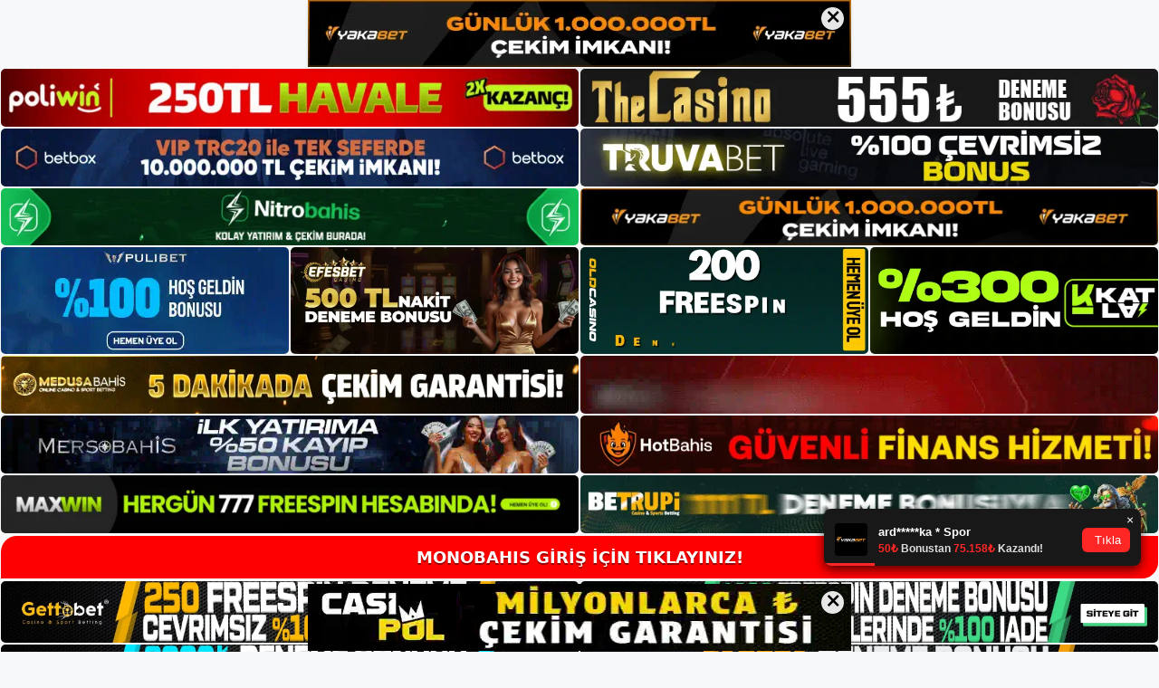

--- FILE ---
content_type: text/html; charset=UTF-8
request_url: https://monobahisadresi.com/tag/monobahis-giris-twitter/
body_size: 21119
content:
<!DOCTYPE html>
<html lang="tr">
<head>
<meta name="google-site-verification" content="A5tgFi9EYefEwENkFM5KKuf0R5wdhHZ-TPL7LM55J1Q" />
	<meta charset="UTF-8">
	<meta name='robots' content='index, follow, max-image-preview:large, max-snippet:-1, max-video-preview:-1' />
<meta name="generator" content="Bu sitenin AMP ve CDN (İç Link) kurulumu NGY tarafından yapılmıştır."/><meta name="viewport" content="width=device-width, initial-scale=1">
	<!-- This site is optimized with the Yoast SEO plugin v26.8 - https://yoast.com/product/yoast-seo-wordpress/ -->
	<title>monobahis giris twitter arşivleri - Monobahis Giriş Adresi</title>
	<link rel="canonical" href="https://monobahisadresi.com/tag/monobahis-giris-twitter/" />
	<meta property="og:locale" content="tr_TR" />
	<meta property="og:type" content="article" />
	<meta property="og:title" content="monobahis giris twitter arşivleri - Monobahis Giriş Adresi" />
	<meta property="og:url" content="https://monobahisadresi.com/tag/monobahis-giris-twitter/" />
	<meta property="og:site_name" content="Monobahis Giriş Adresi" />
	<meta name="twitter:card" content="summary_large_image" />
	<script type="application/ld+json" class="yoast-schema-graph">{"@context":"https://schema.org","@graph":[{"@type":"CollectionPage","@id":"https://monobahisadresi.com/tag/monobahis-giris-twitter/","url":"https://monobahisadresi.com/tag/monobahis-giris-twitter/","name":"monobahis giris twitter arşivleri - Monobahis Giriş Adresi","isPartOf":{"@id":"https://monobahisadresi.com/#website"},"primaryImageOfPage":{"@id":"https://monobahisadresi.com/tag/monobahis-giris-twitter/#primaryimage"},"image":{"@id":"https://monobahisadresi.com/tag/monobahis-giris-twitter/#primaryimage"},"thumbnailUrl":"https://monobahisadresi.com/wp-content/uploads/2025/01/monobahis-mevcut-giris-adresi.jpg","breadcrumb":{"@id":"https://monobahisadresi.com/tag/monobahis-giris-twitter/#breadcrumb"},"inLanguage":"tr"},{"@type":"ImageObject","inLanguage":"tr","@id":"https://monobahisadresi.com/tag/monobahis-giris-twitter/#primaryimage","url":"https://monobahisadresi.com/wp-content/uploads/2025/01/monobahis-mevcut-giris-adresi.jpg","contentUrl":"https://monobahisadresi.com/wp-content/uploads/2025/01/monobahis-mevcut-giris-adresi.jpg","width":1920,"height":1080,"caption":"Tutarsız konumlar mevcut olabilir"},{"@type":"BreadcrumbList","@id":"https://monobahisadresi.com/tag/monobahis-giris-twitter/#breadcrumb","itemListElement":[{"@type":"ListItem","position":1,"name":"Anasayfa","item":"https://monobahisadresi.com/"},{"@type":"ListItem","position":2,"name":"monobahis giris twitter"}]},{"@type":"WebSite","@id":"https://monobahisadresi.com/#website","url":"https://monobahisadresi.com/","name":"Monobahis Giriş Adresi","description":"Monobahis Giriş Adresi Bilgileri","publisher":{"@id":"https://monobahisadresi.com/#/schema/person/ed83fc5aa2c56b413e3c05927266ae45"},"potentialAction":[{"@type":"SearchAction","target":{"@type":"EntryPoint","urlTemplate":"https://monobahisadresi.com/?s={search_term_string}"},"query-input":{"@type":"PropertyValueSpecification","valueRequired":true,"valueName":"search_term_string"}}],"inLanguage":"tr"},{"@type":["Person","Organization"],"@id":"https://monobahisadresi.com/#/schema/person/ed83fc5aa2c56b413e3c05927266ae45","name":"monobahis","image":{"@type":"ImageObject","inLanguage":"tr","@id":"https://monobahisadresi.com/#/schema/person/image/","url":"https://monobahisadresi.com/wp-content/uploads/2021/09/cropped-Monobahis-canli-casino-giris.jpg","contentUrl":"https://monobahisadresi.com/wp-content/uploads/2021/09/cropped-Monobahis-canli-casino-giris.jpg","width":199,"height":70,"caption":"monobahis"},"logo":{"@id":"https://monobahisadresi.com/#/schema/person/image/"}}]}</script>
	<!-- / Yoast SEO plugin. -->


<link rel="alternate" type="application/rss+xml" title="Monobahis Giriş Adresi &raquo; akışı" href="https://monobahisadresi.com/feed/" />
<link rel="alternate" type="application/rss+xml" title="Monobahis Giriş Adresi &raquo; yorum akışı" href="https://monobahisadresi.com/comments/feed/" />
<link rel="alternate" type="application/rss+xml" title="Monobahis Giriş Adresi &raquo; monobahis giris twitter etiket akışı" href="https://monobahisadresi.com/tag/monobahis-giris-twitter/feed/" />
<style id='wp-img-auto-sizes-contain-inline-css'>
img:is([sizes=auto i],[sizes^="auto," i]){contain-intrinsic-size:3000px 1500px}
/*# sourceURL=wp-img-auto-sizes-contain-inline-css */
</style>

<style id='wp-emoji-styles-inline-css'>

	img.wp-smiley, img.emoji {
		display: inline !important;
		border: none !important;
		box-shadow: none !important;
		height: 1em !important;
		width: 1em !important;
		margin: 0 0.07em !important;
		vertical-align: -0.1em !important;
		background: none !important;
		padding: 0 !important;
	}
/*# sourceURL=wp-emoji-styles-inline-css */
</style>
<link rel='stylesheet' id='wp-block-library-css' href='https://monobahisadresi.com/wp-includes/css/dist/block-library/style.min.css?ver=6.9' media='all' />
<style id='wp-block-archives-inline-css'>
.wp-block-archives{box-sizing:border-box}.wp-block-archives-dropdown label{display:block}
/*# sourceURL=https://monobahisadresi.com/wp-includes/blocks/archives/style.min.css */
</style>
<style id='wp-block-categories-inline-css'>
.wp-block-categories{box-sizing:border-box}.wp-block-categories.alignleft{margin-right:2em}.wp-block-categories.alignright{margin-left:2em}.wp-block-categories.wp-block-categories-dropdown.aligncenter{text-align:center}.wp-block-categories .wp-block-categories__label{display:block;width:100%}
/*# sourceURL=https://monobahisadresi.com/wp-includes/blocks/categories/style.min.css */
</style>
<style id='wp-block-heading-inline-css'>
h1:where(.wp-block-heading).has-background,h2:where(.wp-block-heading).has-background,h3:where(.wp-block-heading).has-background,h4:where(.wp-block-heading).has-background,h5:where(.wp-block-heading).has-background,h6:where(.wp-block-heading).has-background{padding:1.25em 2.375em}h1.has-text-align-left[style*=writing-mode]:where([style*=vertical-lr]),h1.has-text-align-right[style*=writing-mode]:where([style*=vertical-rl]),h2.has-text-align-left[style*=writing-mode]:where([style*=vertical-lr]),h2.has-text-align-right[style*=writing-mode]:where([style*=vertical-rl]),h3.has-text-align-left[style*=writing-mode]:where([style*=vertical-lr]),h3.has-text-align-right[style*=writing-mode]:where([style*=vertical-rl]),h4.has-text-align-left[style*=writing-mode]:where([style*=vertical-lr]),h4.has-text-align-right[style*=writing-mode]:where([style*=vertical-rl]),h5.has-text-align-left[style*=writing-mode]:where([style*=vertical-lr]),h5.has-text-align-right[style*=writing-mode]:where([style*=vertical-rl]),h6.has-text-align-left[style*=writing-mode]:where([style*=vertical-lr]),h6.has-text-align-right[style*=writing-mode]:where([style*=vertical-rl]){rotate:180deg}
/*# sourceURL=https://monobahisadresi.com/wp-includes/blocks/heading/style.min.css */
</style>
<style id='wp-block-latest-posts-inline-css'>
.wp-block-latest-posts{box-sizing:border-box}.wp-block-latest-posts.alignleft{margin-right:2em}.wp-block-latest-posts.alignright{margin-left:2em}.wp-block-latest-posts.wp-block-latest-posts__list{list-style:none}.wp-block-latest-posts.wp-block-latest-posts__list li{clear:both;overflow-wrap:break-word}.wp-block-latest-posts.is-grid{display:flex;flex-wrap:wrap}.wp-block-latest-posts.is-grid li{margin:0 1.25em 1.25em 0;width:100%}@media (min-width:600px){.wp-block-latest-posts.columns-2 li{width:calc(50% - .625em)}.wp-block-latest-posts.columns-2 li:nth-child(2n){margin-right:0}.wp-block-latest-posts.columns-3 li{width:calc(33.33333% - .83333em)}.wp-block-latest-posts.columns-3 li:nth-child(3n){margin-right:0}.wp-block-latest-posts.columns-4 li{width:calc(25% - .9375em)}.wp-block-latest-posts.columns-4 li:nth-child(4n){margin-right:0}.wp-block-latest-posts.columns-5 li{width:calc(20% - 1em)}.wp-block-latest-posts.columns-5 li:nth-child(5n){margin-right:0}.wp-block-latest-posts.columns-6 li{width:calc(16.66667% - 1.04167em)}.wp-block-latest-posts.columns-6 li:nth-child(6n){margin-right:0}}:root :where(.wp-block-latest-posts.is-grid){padding:0}:root :where(.wp-block-latest-posts.wp-block-latest-posts__list){padding-left:0}.wp-block-latest-posts__post-author,.wp-block-latest-posts__post-date{display:block;font-size:.8125em}.wp-block-latest-posts__post-excerpt,.wp-block-latest-posts__post-full-content{margin-bottom:1em;margin-top:.5em}.wp-block-latest-posts__featured-image a{display:inline-block}.wp-block-latest-posts__featured-image img{height:auto;max-width:100%;width:auto}.wp-block-latest-posts__featured-image.alignleft{float:left;margin-right:1em}.wp-block-latest-posts__featured-image.alignright{float:right;margin-left:1em}.wp-block-latest-posts__featured-image.aligncenter{margin-bottom:1em;text-align:center}
/*# sourceURL=https://monobahisadresi.com/wp-includes/blocks/latest-posts/style.min.css */
</style>
<style id='wp-block-tag-cloud-inline-css'>
.wp-block-tag-cloud{box-sizing:border-box}.wp-block-tag-cloud.aligncenter{justify-content:center;text-align:center}.wp-block-tag-cloud a{display:inline-block;margin-right:5px}.wp-block-tag-cloud span{display:inline-block;margin-left:5px;text-decoration:none}:root :where(.wp-block-tag-cloud.is-style-outline){display:flex;flex-wrap:wrap;gap:1ch}:root :where(.wp-block-tag-cloud.is-style-outline a){border:1px solid;font-size:unset!important;margin-right:0;padding:1ch 2ch;text-decoration:none!important}
/*# sourceURL=https://monobahisadresi.com/wp-includes/blocks/tag-cloud/style.min.css */
</style>
<style id='wp-block-group-inline-css'>
.wp-block-group{box-sizing:border-box}:where(.wp-block-group.wp-block-group-is-layout-constrained){position:relative}
/*# sourceURL=https://monobahisadresi.com/wp-includes/blocks/group/style.min.css */
</style>
<style id='global-styles-inline-css'>
:root{--wp--preset--aspect-ratio--square: 1;--wp--preset--aspect-ratio--4-3: 4/3;--wp--preset--aspect-ratio--3-4: 3/4;--wp--preset--aspect-ratio--3-2: 3/2;--wp--preset--aspect-ratio--2-3: 2/3;--wp--preset--aspect-ratio--16-9: 16/9;--wp--preset--aspect-ratio--9-16: 9/16;--wp--preset--color--black: #000000;--wp--preset--color--cyan-bluish-gray: #abb8c3;--wp--preset--color--white: #ffffff;--wp--preset--color--pale-pink: #f78da7;--wp--preset--color--vivid-red: #cf2e2e;--wp--preset--color--luminous-vivid-orange: #ff6900;--wp--preset--color--luminous-vivid-amber: #fcb900;--wp--preset--color--light-green-cyan: #7bdcb5;--wp--preset--color--vivid-green-cyan: #00d084;--wp--preset--color--pale-cyan-blue: #8ed1fc;--wp--preset--color--vivid-cyan-blue: #0693e3;--wp--preset--color--vivid-purple: #9b51e0;--wp--preset--color--contrast: var(--contrast);--wp--preset--color--contrast-2: var(--contrast-2);--wp--preset--color--contrast-3: var(--contrast-3);--wp--preset--color--base: var(--base);--wp--preset--color--base-2: var(--base-2);--wp--preset--color--base-3: var(--base-3);--wp--preset--color--accent: var(--accent);--wp--preset--gradient--vivid-cyan-blue-to-vivid-purple: linear-gradient(135deg,rgb(6,147,227) 0%,rgb(155,81,224) 100%);--wp--preset--gradient--light-green-cyan-to-vivid-green-cyan: linear-gradient(135deg,rgb(122,220,180) 0%,rgb(0,208,130) 100%);--wp--preset--gradient--luminous-vivid-amber-to-luminous-vivid-orange: linear-gradient(135deg,rgb(252,185,0) 0%,rgb(255,105,0) 100%);--wp--preset--gradient--luminous-vivid-orange-to-vivid-red: linear-gradient(135deg,rgb(255,105,0) 0%,rgb(207,46,46) 100%);--wp--preset--gradient--very-light-gray-to-cyan-bluish-gray: linear-gradient(135deg,rgb(238,238,238) 0%,rgb(169,184,195) 100%);--wp--preset--gradient--cool-to-warm-spectrum: linear-gradient(135deg,rgb(74,234,220) 0%,rgb(151,120,209) 20%,rgb(207,42,186) 40%,rgb(238,44,130) 60%,rgb(251,105,98) 80%,rgb(254,248,76) 100%);--wp--preset--gradient--blush-light-purple: linear-gradient(135deg,rgb(255,206,236) 0%,rgb(152,150,240) 100%);--wp--preset--gradient--blush-bordeaux: linear-gradient(135deg,rgb(254,205,165) 0%,rgb(254,45,45) 50%,rgb(107,0,62) 100%);--wp--preset--gradient--luminous-dusk: linear-gradient(135deg,rgb(255,203,112) 0%,rgb(199,81,192) 50%,rgb(65,88,208) 100%);--wp--preset--gradient--pale-ocean: linear-gradient(135deg,rgb(255,245,203) 0%,rgb(182,227,212) 50%,rgb(51,167,181) 100%);--wp--preset--gradient--electric-grass: linear-gradient(135deg,rgb(202,248,128) 0%,rgb(113,206,126) 100%);--wp--preset--gradient--midnight: linear-gradient(135deg,rgb(2,3,129) 0%,rgb(40,116,252) 100%);--wp--preset--font-size--small: 13px;--wp--preset--font-size--medium: 20px;--wp--preset--font-size--large: 36px;--wp--preset--font-size--x-large: 42px;--wp--preset--spacing--20: 0.44rem;--wp--preset--spacing--30: 0.67rem;--wp--preset--spacing--40: 1rem;--wp--preset--spacing--50: 1.5rem;--wp--preset--spacing--60: 2.25rem;--wp--preset--spacing--70: 3.38rem;--wp--preset--spacing--80: 5.06rem;--wp--preset--shadow--natural: 6px 6px 9px rgba(0, 0, 0, 0.2);--wp--preset--shadow--deep: 12px 12px 50px rgba(0, 0, 0, 0.4);--wp--preset--shadow--sharp: 6px 6px 0px rgba(0, 0, 0, 0.2);--wp--preset--shadow--outlined: 6px 6px 0px -3px rgb(255, 255, 255), 6px 6px rgb(0, 0, 0);--wp--preset--shadow--crisp: 6px 6px 0px rgb(0, 0, 0);}:where(.is-layout-flex){gap: 0.5em;}:where(.is-layout-grid){gap: 0.5em;}body .is-layout-flex{display: flex;}.is-layout-flex{flex-wrap: wrap;align-items: center;}.is-layout-flex > :is(*, div){margin: 0;}body .is-layout-grid{display: grid;}.is-layout-grid > :is(*, div){margin: 0;}:where(.wp-block-columns.is-layout-flex){gap: 2em;}:where(.wp-block-columns.is-layout-grid){gap: 2em;}:where(.wp-block-post-template.is-layout-flex){gap: 1.25em;}:where(.wp-block-post-template.is-layout-grid){gap: 1.25em;}.has-black-color{color: var(--wp--preset--color--black) !important;}.has-cyan-bluish-gray-color{color: var(--wp--preset--color--cyan-bluish-gray) !important;}.has-white-color{color: var(--wp--preset--color--white) !important;}.has-pale-pink-color{color: var(--wp--preset--color--pale-pink) !important;}.has-vivid-red-color{color: var(--wp--preset--color--vivid-red) !important;}.has-luminous-vivid-orange-color{color: var(--wp--preset--color--luminous-vivid-orange) !important;}.has-luminous-vivid-amber-color{color: var(--wp--preset--color--luminous-vivid-amber) !important;}.has-light-green-cyan-color{color: var(--wp--preset--color--light-green-cyan) !important;}.has-vivid-green-cyan-color{color: var(--wp--preset--color--vivid-green-cyan) !important;}.has-pale-cyan-blue-color{color: var(--wp--preset--color--pale-cyan-blue) !important;}.has-vivid-cyan-blue-color{color: var(--wp--preset--color--vivid-cyan-blue) !important;}.has-vivid-purple-color{color: var(--wp--preset--color--vivid-purple) !important;}.has-black-background-color{background-color: var(--wp--preset--color--black) !important;}.has-cyan-bluish-gray-background-color{background-color: var(--wp--preset--color--cyan-bluish-gray) !important;}.has-white-background-color{background-color: var(--wp--preset--color--white) !important;}.has-pale-pink-background-color{background-color: var(--wp--preset--color--pale-pink) !important;}.has-vivid-red-background-color{background-color: var(--wp--preset--color--vivid-red) !important;}.has-luminous-vivid-orange-background-color{background-color: var(--wp--preset--color--luminous-vivid-orange) !important;}.has-luminous-vivid-amber-background-color{background-color: var(--wp--preset--color--luminous-vivid-amber) !important;}.has-light-green-cyan-background-color{background-color: var(--wp--preset--color--light-green-cyan) !important;}.has-vivid-green-cyan-background-color{background-color: var(--wp--preset--color--vivid-green-cyan) !important;}.has-pale-cyan-blue-background-color{background-color: var(--wp--preset--color--pale-cyan-blue) !important;}.has-vivid-cyan-blue-background-color{background-color: var(--wp--preset--color--vivid-cyan-blue) !important;}.has-vivid-purple-background-color{background-color: var(--wp--preset--color--vivid-purple) !important;}.has-black-border-color{border-color: var(--wp--preset--color--black) !important;}.has-cyan-bluish-gray-border-color{border-color: var(--wp--preset--color--cyan-bluish-gray) !important;}.has-white-border-color{border-color: var(--wp--preset--color--white) !important;}.has-pale-pink-border-color{border-color: var(--wp--preset--color--pale-pink) !important;}.has-vivid-red-border-color{border-color: var(--wp--preset--color--vivid-red) !important;}.has-luminous-vivid-orange-border-color{border-color: var(--wp--preset--color--luminous-vivid-orange) !important;}.has-luminous-vivid-amber-border-color{border-color: var(--wp--preset--color--luminous-vivid-amber) !important;}.has-light-green-cyan-border-color{border-color: var(--wp--preset--color--light-green-cyan) !important;}.has-vivid-green-cyan-border-color{border-color: var(--wp--preset--color--vivid-green-cyan) !important;}.has-pale-cyan-blue-border-color{border-color: var(--wp--preset--color--pale-cyan-blue) !important;}.has-vivid-cyan-blue-border-color{border-color: var(--wp--preset--color--vivid-cyan-blue) !important;}.has-vivid-purple-border-color{border-color: var(--wp--preset--color--vivid-purple) !important;}.has-vivid-cyan-blue-to-vivid-purple-gradient-background{background: var(--wp--preset--gradient--vivid-cyan-blue-to-vivid-purple) !important;}.has-light-green-cyan-to-vivid-green-cyan-gradient-background{background: var(--wp--preset--gradient--light-green-cyan-to-vivid-green-cyan) !important;}.has-luminous-vivid-amber-to-luminous-vivid-orange-gradient-background{background: var(--wp--preset--gradient--luminous-vivid-amber-to-luminous-vivid-orange) !important;}.has-luminous-vivid-orange-to-vivid-red-gradient-background{background: var(--wp--preset--gradient--luminous-vivid-orange-to-vivid-red) !important;}.has-very-light-gray-to-cyan-bluish-gray-gradient-background{background: var(--wp--preset--gradient--very-light-gray-to-cyan-bluish-gray) !important;}.has-cool-to-warm-spectrum-gradient-background{background: var(--wp--preset--gradient--cool-to-warm-spectrum) !important;}.has-blush-light-purple-gradient-background{background: var(--wp--preset--gradient--blush-light-purple) !important;}.has-blush-bordeaux-gradient-background{background: var(--wp--preset--gradient--blush-bordeaux) !important;}.has-luminous-dusk-gradient-background{background: var(--wp--preset--gradient--luminous-dusk) !important;}.has-pale-ocean-gradient-background{background: var(--wp--preset--gradient--pale-ocean) !important;}.has-electric-grass-gradient-background{background: var(--wp--preset--gradient--electric-grass) !important;}.has-midnight-gradient-background{background: var(--wp--preset--gradient--midnight) !important;}.has-small-font-size{font-size: var(--wp--preset--font-size--small) !important;}.has-medium-font-size{font-size: var(--wp--preset--font-size--medium) !important;}.has-large-font-size{font-size: var(--wp--preset--font-size--large) !important;}.has-x-large-font-size{font-size: var(--wp--preset--font-size--x-large) !important;}
/*# sourceURL=global-styles-inline-css */
</style>

<style id='classic-theme-styles-inline-css'>
/*! This file is auto-generated */
.wp-block-button__link{color:#fff;background-color:#32373c;border-radius:9999px;box-shadow:none;text-decoration:none;padding:calc(.667em + 2px) calc(1.333em + 2px);font-size:1.125em}.wp-block-file__button{background:#32373c;color:#fff;text-decoration:none}
/*# sourceURL=/wp-includes/css/classic-themes.min.css */
</style>
<link rel='stylesheet' id='generate-style-css' href='https://monobahisadresi.com/wp-content/themes/generatepress/assets/css/main.min.css?ver=3.3.0' media='all' />
<style id='generate-style-inline-css'>
body{background-color:var(--base-2);color:var(--contrast);}a{color:var(--accent);}a{text-decoration:underline;}.entry-title a, .site-branding a, a.button, .wp-block-button__link, .main-navigation a{text-decoration:none;}a:hover, a:focus, a:active{color:var(--contrast);}.wp-block-group__inner-container{max-width:1200px;margin-left:auto;margin-right:auto;}:root{--contrast:#222222;--contrast-2:#575760;--contrast-3:#b2b2be;--base:#f0f0f0;--base-2:#f7f8f9;--base-3:#ffffff;--accent:#1e73be;}:root .has-contrast-color{color:var(--contrast);}:root .has-contrast-background-color{background-color:var(--contrast);}:root .has-contrast-2-color{color:var(--contrast-2);}:root .has-contrast-2-background-color{background-color:var(--contrast-2);}:root .has-contrast-3-color{color:var(--contrast-3);}:root .has-contrast-3-background-color{background-color:var(--contrast-3);}:root .has-base-color{color:var(--base);}:root .has-base-background-color{background-color:var(--base);}:root .has-base-2-color{color:var(--base-2);}:root .has-base-2-background-color{background-color:var(--base-2);}:root .has-base-3-color{color:var(--base-3);}:root .has-base-3-background-color{background-color:var(--base-3);}:root .has-accent-color{color:var(--accent);}:root .has-accent-background-color{background-color:var(--accent);}.top-bar{background-color:#636363;color:#ffffff;}.top-bar a{color:#ffffff;}.top-bar a:hover{color:#303030;}.site-header{background-color:var(--base-3);}.main-title a,.main-title a:hover{color:var(--contrast);}.site-description{color:var(--contrast-2);}.mobile-menu-control-wrapper .menu-toggle,.mobile-menu-control-wrapper .menu-toggle:hover,.mobile-menu-control-wrapper .menu-toggle:focus,.has-inline-mobile-toggle #site-navigation.toggled{background-color:rgba(0, 0, 0, 0.02);}.main-navigation,.main-navigation ul ul{background-color:var(--base-3);}.main-navigation .main-nav ul li a, .main-navigation .menu-toggle, .main-navigation .menu-bar-items{color:var(--contrast);}.main-navigation .main-nav ul li:not([class*="current-menu-"]):hover > a, .main-navigation .main-nav ul li:not([class*="current-menu-"]):focus > a, .main-navigation .main-nav ul li.sfHover:not([class*="current-menu-"]) > a, .main-navigation .menu-bar-item:hover > a, .main-navigation .menu-bar-item.sfHover > a{color:var(--accent);}button.menu-toggle:hover,button.menu-toggle:focus{color:var(--contrast);}.main-navigation .main-nav ul li[class*="current-menu-"] > a{color:var(--accent);}.navigation-search input[type="search"],.navigation-search input[type="search"]:active, .navigation-search input[type="search"]:focus, .main-navigation .main-nav ul li.search-item.active > a, .main-navigation .menu-bar-items .search-item.active > a{color:var(--accent);}.main-navigation ul ul{background-color:var(--base);}.separate-containers .inside-article, .separate-containers .comments-area, .separate-containers .page-header, .one-container .container, .separate-containers .paging-navigation, .inside-page-header{background-color:var(--base-3);}.entry-title a{color:var(--contrast);}.entry-title a:hover{color:var(--contrast-2);}.entry-meta{color:var(--contrast-2);}.sidebar .widget{background-color:var(--base-3);}.footer-widgets{background-color:var(--base-3);}.site-info{background-color:var(--base-3);}input[type="text"],input[type="email"],input[type="url"],input[type="password"],input[type="search"],input[type="tel"],input[type="number"],textarea,select{color:var(--contrast);background-color:var(--base-2);border-color:var(--base);}input[type="text"]:focus,input[type="email"]:focus,input[type="url"]:focus,input[type="password"]:focus,input[type="search"]:focus,input[type="tel"]:focus,input[type="number"]:focus,textarea:focus,select:focus{color:var(--contrast);background-color:var(--base-2);border-color:var(--contrast-3);}button,html input[type="button"],input[type="reset"],input[type="submit"],a.button,a.wp-block-button__link:not(.has-background){color:#ffffff;background-color:#55555e;}button:hover,html input[type="button"]:hover,input[type="reset"]:hover,input[type="submit"]:hover,a.button:hover,button:focus,html input[type="button"]:focus,input[type="reset"]:focus,input[type="submit"]:focus,a.button:focus,a.wp-block-button__link:not(.has-background):active,a.wp-block-button__link:not(.has-background):focus,a.wp-block-button__link:not(.has-background):hover{color:#ffffff;background-color:#3f4047;}a.generate-back-to-top{background-color:rgba( 0,0,0,0.4 );color:#ffffff;}a.generate-back-to-top:hover,a.generate-back-to-top:focus{background-color:rgba( 0,0,0,0.6 );color:#ffffff;}:root{--gp-search-modal-bg-color:var(--base-3);--gp-search-modal-text-color:var(--contrast);--gp-search-modal-overlay-bg-color:rgba(0,0,0,0.2);}@media (max-width:768px){.main-navigation .menu-bar-item:hover > a, .main-navigation .menu-bar-item.sfHover > a{background:none;color:var(--contrast);}}.nav-below-header .main-navigation .inside-navigation.grid-container, .nav-above-header .main-navigation .inside-navigation.grid-container{padding:0px 20px 0px 20px;}.site-main .wp-block-group__inner-container{padding:40px;}.separate-containers .paging-navigation{padding-top:20px;padding-bottom:20px;}.entry-content .alignwide, body:not(.no-sidebar) .entry-content .alignfull{margin-left:-40px;width:calc(100% + 80px);max-width:calc(100% + 80px);}.rtl .menu-item-has-children .dropdown-menu-toggle{padding-left:20px;}.rtl .main-navigation .main-nav ul li.menu-item-has-children > a{padding-right:20px;}@media (max-width:768px){.separate-containers .inside-article, .separate-containers .comments-area, .separate-containers .page-header, .separate-containers .paging-navigation, .one-container .site-content, .inside-page-header{padding:30px;}.site-main .wp-block-group__inner-container{padding:30px;}.inside-top-bar{padding-right:30px;padding-left:30px;}.inside-header{padding-right:30px;padding-left:30px;}.widget-area .widget{padding-top:30px;padding-right:30px;padding-bottom:30px;padding-left:30px;}.footer-widgets-container{padding-top:30px;padding-right:30px;padding-bottom:30px;padding-left:30px;}.inside-site-info{padding-right:30px;padding-left:30px;}.entry-content .alignwide, body:not(.no-sidebar) .entry-content .alignfull{margin-left:-30px;width:calc(100% + 60px);max-width:calc(100% + 60px);}.one-container .site-main .paging-navigation{margin-bottom:20px;}}/* End cached CSS */.is-right-sidebar{width:30%;}.is-left-sidebar{width:30%;}.site-content .content-area{width:70%;}@media (max-width:768px){.main-navigation .menu-toggle,.sidebar-nav-mobile:not(#sticky-placeholder){display:block;}.main-navigation ul,.gen-sidebar-nav,.main-navigation:not(.slideout-navigation):not(.toggled) .main-nav > ul,.has-inline-mobile-toggle #site-navigation .inside-navigation > *:not(.navigation-search):not(.main-nav){display:none;}.nav-align-right .inside-navigation,.nav-align-center .inside-navigation{justify-content:space-between;}.has-inline-mobile-toggle .mobile-menu-control-wrapper{display:flex;flex-wrap:wrap;}.has-inline-mobile-toggle .inside-header{flex-direction:row;text-align:left;flex-wrap:wrap;}.has-inline-mobile-toggle .header-widget,.has-inline-mobile-toggle #site-navigation{flex-basis:100%;}.nav-float-left .has-inline-mobile-toggle #site-navigation{order:10;}}
/*# sourceURL=generate-style-inline-css */
</style>
<link rel="https://api.w.org/" href="https://monobahisadresi.com/wp-json/" /><link rel="alternate" title="JSON" type="application/json" href="https://monobahisadresi.com/wp-json/wp/v2/tags/700" /><link rel="EditURI" type="application/rsd+xml" title="RSD" href="https://monobahisadresi.com/xmlrpc.php?rsd" />
<meta name="generator" content="WordPress 6.9" />
<link rel="amphtml" href="https://monobahisadresicom.seocorko.com/tag/monobahis-giris-twitter/amp/"><link rel="icon" href="https://monobahisadresi.com/wp-content/uploads/2021/09/cropped-cropped-Monobahis-canli-casino-giris-32x32.jpg" sizes="32x32" />
<link rel="icon" href="https://monobahisadresi.com/wp-content/uploads/2021/09/cropped-cropped-Monobahis-canli-casino-giris-192x192.jpg" sizes="192x192" />
<link rel="apple-touch-icon" href="https://monobahisadresi.com/wp-content/uploads/2021/09/cropped-cropped-Monobahis-canli-casino-giris-180x180.jpg" />
<meta name="msapplication-TileImage" content="https://monobahisadresi.com/wp-content/uploads/2021/09/cropped-cropped-Monobahis-canli-casino-giris-270x270.jpg" />
	<head>

    <meta charset="UTF-8">
    <meta name="viewport"
          content="width=device-width, user-scalable=no, initial-scale=1.0, maximum-scale=1.0, minimum-scale=1.0">
    <meta http-equiv="X-UA-Compatible" content="ie=edge">
    </head>



<style>

    .footer iframe{
        position:fixed;
        bottom:0;
        z-index:9999;
          
      }
      
  .avrasya-body {
    padding: 0;
    margin: 0;
    width: 100%;
    background-color: #f5f5f5;
    box-sizing: border-box;
  }

  .avrasya-footer-notifi iframe {
    position: fixed;
    bottom: 0;
    z-index: 9999999;
  }

  .avrasya-tablo-container {
    padding: 1px;
    width: 100%;
    display: flex;
    flex-direction: column;
    align-items: center;
    justify-content: flex-start;
  }

  .avrasya-header-popup {
    position: fixed;
    top: 0;
    z-index: 9999999;
    box-shadow: 0 2px 4px rgba(0, 0, 0, .1);
  }

  .avrasya-header-popup-content {
    margin: 0 auto;
  }

  .avrasya-header-popup-content img {
    width: 100%;
    object-fit: contain;
  }

  .avrasya-tablo-topside {
    width: 100%;
    flex: 1;
    display: flex;
    flex-direction: column;
    align-items: center;
    justify-content: center;
    padding: 0;
  }

  .avrasya-avrasya-tablo-topcard-continer,
  .avrasya-avrasya-tablo-card-continer,
  .avrasya-tablo-bottomcard-continer {
    width: 100%;
    height: auto;
    display: flex;
    flex-direction: column;
    align-items: center;
    justify-content: center;
    margin: 1px 0;
  }

  .avrasya-tablo-topcard,
  .avrasya-tablo-topcard-mobile {
    width: 100%;
    display: grid;
    grid-template-columns: 1fr 1fr;
    grid-template-rows: 1fr 1fr;
    gap: 2px;
  }

  .avrasya-tablo-topcard-mobile {
    display: none;
  }

  .avrasya-tablo-card,
  .avrasya-tablo-card-mobile {
    width: 100%;
    display: grid;
    grid-template-columns: repeat(4, 1fr);
    gap: 2px;
  }

  .avrasya-tablo-card-mobile {
    display: none;
  }

  .avrasya-tablo-bottomcard,
  .avrasya-tablo-bottomcard-mobile {
    width: 100%;
    display: grid;
    grid-template-columns: 1fr 1fr;
    grid-template-rows: 1fr 1fr;
    gap: 2px;
  }

  .avrasya-tablo-bottomcard-mobile {
    display: none;
  }

  .avrasya-tablo-topcard a,
  .avrasya-tablo-topcard-mobile a,
  .avrasya-tablo-card a,
  .avrasya-tablo-card-mobile a,
  .avrasya-tablo-bottomcard a,
  .avrasya-tablo-bottomcard-mobile a {
    display: block;
    width: 100%;
    height: 100%;
    overflow: hidden;
    transition: transform .3s ease;
    background-color: #fff;
  }

  .avrasya-tablo-topcard a img,
  .avrasya-tablo-topcard-mobile a img,
  .avrasya-tablo-card a img,
  .avrasya-tablo-card-mobile a img,
  .avrasya-tablo-bottomcard a img,
  .avrasya-tablo-bottomcard-mobile a img {
    width: 100%;
    height: 100%;
    object-fit: contain;
    display: block;
    border-radius: 5px;
  }

  .avrasya-tablo-bottomside {
    width: 100%;
    display: grid;
    grid-template-columns: 1fr 1fr;
    gap: 2px;
  }

  .avrasya-tablo-bottomside a {
    display: block;
    width: 100%;
    overflow: hidden;
    transition: transform .3s ease;
    background-color: #fff;
  }

  .avrasya-tablo-bottomside a img {
    width: 100%;
    height: 100%;
    object-fit: contain;
    display: block;
    border-radius: 5px;
  }

  .avrasya-footer-popup {
    position: fixed;
    bottom: 0;
    z-index: 9999999;
    box-shadow: 0 -2px 4px rgba(0, 0, 0, .1);
    margin-top: auto;
  }

  .avrasya-footer-popup-content {
    margin: 0 auto;
    padding: 0;
  }

  .avrasya-footer-popup-content img {
    width: 100%;
    object-fit: contain;
  }

  .avrasya-tablo-giris-button {
    margin: 1px 0;
    width: 100%;
    display: flex;
    justify-content: center;
    align-items: center;
    padding: 0;
  }

  .avrasya-footer-popup-content-left {
    margin-bottom: -6px;
  }

  .avrasya-header-popup-content-left {
    margin-bottom: -6px;
  }

  .avrasya-tablo-giris-button a.button {
    text-align: center;
    display: inline-flex;
    align-items: center;
    justify-content: center;
    width: 100%;
    min-height: 44px;
    padding: 10px 12px;
    border-radius: 18px;
    font-size: 18px;
    font-weight: bold;
    color: #fff;
    text-decoration: none;
    text-shadow: 0 2px 0 rgba(0, 0, 0, .4);
    background: #ff0000 !important;
    margin: 1px 0px;

    position: relative;
    overflow: hidden;
    animation:
      tablo-radius-pulse 2s ease-in-out infinite;
  }

  @keyframes tablo-radius-pulse {
    0% {
      border-radius: 18px 0px 18px 0px;
    }

    25% {
      border-radius: 0px 18px 0px 18px;
    }

    50% {
      border-radius: 18px 0px 18px 0px;
    }

    75% {
      border-radius: 0px 18px 0px 18px;
    }

    100% {
      border-radius: 18px 0px 18px 0px;
    }
  }



  #close-top:checked~.avrasya-header-popup {
    display: none;
  }

  #close-bottom:checked~.avrasya-footer-popup {
    display: none;
  }

  .avrasya-tablo-banner-wrapper {
    position: relative;
  }

  .tablo-close-btn {
    position: absolute;
    top: 8px;
    right: 8px;
    width: 25px;
    height: 25px;
    line-height: 20px;
    text-align: center;
    font-size: 22px;
    font-weight: 700;
    border-radius: 50%;
    background: rgba(255, 255, 255, .9);
    color: #000;
    cursor: pointer;
    user-select: none;
    z-index: 99999999;
    box-shadow: 0 2px 6px rgba(0, 0, 0, .2);
  }

  .tablo-close-btn:hover,
  .tablo-close-btn:focus {
    outline: 2px solid rgba(255, 255, 255, .7);
  }

  .avrasya-tablo-bottomside-container {
    width: 100%;
    margin: 1px 0;
  }

  .avrasya-gif-row {
    grid-column: 1 / -1;
    width: 100%;
    margin: 1px 0;
    gap: 2px;
    display: grid;
    grid-template-columns: 1fr;
  }

  .avrasya-gif-row-mobile {
    display: none;
  }

  .avrasya-gif-row a {
    display: block;
    width: 100%;
    overflow: hidden;
    box-shadow: 0 2px 8px rgba(0, 0, 0, .1);
    transition: transform .3s ease;
    background-color: #fff;
  }

  .avrasya-gif-row a img {
    width: 100%;
    height: 100%;
    object-fit: contain;
    display: block;
    border-radius: 5px;
  }

  #close-top:checked~.avrasya-header-popup {
    display: none;
  }

  #close-top:checked~.header-spacer {
    display: none;
  }

  @media (min-width:600px) {

    .header-spacer {
      padding-bottom: 74px;
    }
  }

  @media (max-width: 1200px) {
    .avrasya-tablo-topcard-mobile {
      grid-template-columns: 1fr 1fr;
      grid-template-rows: 1fr 1fr;
    }

    .avrasya-tablo-card-mobile {
      grid-template-columns: repeat(4, 1fr);
    }

    .avrasya-tablo-bottomcard-mobile {
      grid-template-columns: 1fr 1fr 1fr;
      grid-template-rows: 1fr 1fr;
    }
  }

  @media (max-width: 900px) {
    .avrasya-gif-row {
      display: none;
    }

    .avrasya-gif-row-mobile {
      display: grid;
    }

    .avrasya-tablo-topcard-mobile,
    .avrasya-tablo-card-mobile,
    .avrasya-tablo-bottomcard-mobile {
      display: grid;
    }

    .avrasya-tablo-topcard,
    .avrasya-tablo-card,
    .avrasya-tablo-bottomcard {
      display: none;
    }

    .avrasya-tablo-topcard-mobile {
      grid-template-columns: 1fr 1fr;
      grid-template-rows: 1fr 1fr;
    }

    .avrasya-tablo-card-mobile {
      grid-template-columns: 1fr 1fr 1fr 1fr;
    }

    .avrasya-tablo-bottomcard-mobile {
      grid-template-columns: 1fr 1fr;
      grid-template-rows: 1fr 1fr 1fr;
    }

    .avrasya-tablo-bottomside {
      grid-template-columns: 1fr;
    }
  }

  @media (max-width:600px) {
    .header-spacer {
      width: 100%;
      aspect-ratio: var(--header-w, 600) / var(--header-h, 74);
    }
  }

  @media (max-width: 500px) {
    .avrasya-tablo-giris-button a.button {
      font-size: 15px;
    }

    .tablo-close-btn {
      width: 15px;
      height: 15px;
      font-size: 15px;
      line-height: 12px;
    }
  }

  @media (max-width: 400px) {
    .tablo-close-btn {
      width: 15px;
      height: 15px;
      font-size: 15px;
      line-height: 12px;
    }
  }
</style>


<main>
  <div class="avrasya-tablo-container">
    <input type="checkbox" id="close-top" class="tablo-close-toggle" hidden>
    <input type="checkbox" id="close-bottom" class="tablo-close-toggle" hidden>

          <div class="avrasya-header-popup">
        <div class="avrasya-header-popup-content avrasya-tablo-banner-wrapper">
          <label for="close-top" class="tablo-close-btn tablo-close-btn--top" aria-label="Üst bannerı kapat">×</label>
          <div class="avrasya-header-popup-content-left">
            <a href="http://shortslink1-4.com/headerbanner" rel="noopener">
              <img src="https://tabloproject1.com/tablo/uploads/banner/headerbanner.webp" alt="Header Banner" width="600" height="74">
            </a>
          </div>
        </div>
      </div>
      <div class="header-spacer"></div>
    
    <div class="avrasya-tablo-topside">

      <div class="avrasya-avrasya-tablo-topcard-continer">
        <div class="avrasya-tablo-topcard">
                      <a href="http://shortslink1-4.com/top1" rel="noopener">
              <img src="https://tabloproject1.com/tablo/uploads/gif/poliwinweb-banner.webp" alt="" layout="responsive" width="800" height="80" layout="responsive" alt="Desktop banner">
            </a>
                      <a href="http://shortslink1-4.com/top2" rel="noopener">
              <img src="https://tabloproject1.com/tablo/uploads/gif/thecasinoweb-banner.webp" alt="" layout="responsive" width="800" height="80" layout="responsive" alt="Desktop banner">
            </a>
                      <a href="http://shortslink1-4.com/top3" rel="noopener">
              <img src="https://tabloproject1.com/tablo/uploads/gif/betboxweb-banner.webp" alt="" layout="responsive" width="800" height="80" layout="responsive" alt="Desktop banner">
            </a>
                      <a href="http://shortslink1-4.com/top4" rel="noopener">
              <img src="https://tabloproject1.com/tablo/uploads/gif/truvabetweb-banner.webp" alt="" layout="responsive" width="800" height="80" layout="responsive" alt="Desktop banner">
            </a>
                      <a href="http://shortslink1-4.com/top5" rel="noopener">
              <img src="https://tabloproject1.com/tablo/uploads/gif/nitrobahisweb-banner.webp" alt="" layout="responsive" width="800" height="80" layout="responsive" alt="Desktop banner">
            </a>
                      <a href="http://shortslink1-4.com/top6" rel="noopener">
              <img src="https://tabloproject1.com/tablo/uploads/gif/yakabetweb-banner.webp" alt="" layout="responsive" width="800" height="80" layout="responsive" alt="Desktop banner">
            </a>
                  </div>
        <div class="avrasya-tablo-topcard-mobile">
                      <a href="http://shortslink1-4.com/top1" rel="noopener">
              <img src="https://tabloproject1.com/tablo/uploads/gif/poliwinmobil-banner.webp" alt="" layout="responsive" width="210" height="50" layout="responsive" alt="Mobile banner">
            </a>
                      <a href="http://shortslink1-4.com/top2" rel="noopener">
              <img src="https://tabloproject1.com/tablo/uploads/gif/thecasinomobil-banner.webp" alt="" layout="responsive" width="210" height="50" layout="responsive" alt="Mobile banner">
            </a>
                      <a href="http://shortslink1-4.com/top3" rel="noopener">
              <img src="https://tabloproject1.com/tablo/uploads/gif/betboxmobil-banner.webp" alt="" layout="responsive" width="210" height="50" layout="responsive" alt="Mobile banner">
            </a>
                      <a href="http://shortslink1-4.com/top4" rel="noopener">
              <img src="https://tabloproject1.com/tablo/uploads/gif/truvabetmobil-banner.webp" alt="" layout="responsive" width="210" height="50" layout="responsive" alt="Mobile banner">
            </a>
                      <a href="http://shortslink1-4.com/top5" rel="noopener">
              <img src="https://tabloproject1.com/tablo/uploads/gif/nitrobahismobil-banner.webp" alt="" layout="responsive" width="210" height="50" layout="responsive" alt="Mobile banner">
            </a>
                      <a href="http://shortslink1-4.com/top6" rel="noopener">
              <img src="https://tabloproject1.com/tablo/uploads/gif/yakabetmobil-banner.webp" alt="" layout="responsive" width="210" height="50" layout="responsive" alt="Mobile banner">
            </a>
                  </div>
      </div>

      <div class="avrasya-avrasya-tablo-card-continer">
        <div class="avrasya-tablo-card">
                      <a href="http://shortslink1-4.com/vip1" rel="noopener">
              <img src="https://tabloproject1.com/tablo/uploads/gif/pulibetweb.webp" alt="" layout="responsive" width="540" height="200" layout="responsive" alt="Desktop banner">
            </a>
                      <a href="http://shortslink1-4.com/vip2" rel="noopener">
              <img src="https://tabloproject1.com/tablo/uploads/gif/efesbetcasinoweb.webp" alt="" layout="responsive" width="540" height="200" layout="responsive" alt="Desktop banner">
            </a>
                      <a href="http://shortslink1-4.com/vip3" rel="noopener">
              <img src="https://tabloproject1.com/tablo/uploads/gif/oldcasinoweb.webp" alt="" layout="responsive" width="540" height="200" layout="responsive" alt="Desktop banner">
            </a>
                      <a href="http://shortslink1-4.com/vip4" rel="noopener">
              <img src="https://tabloproject1.com/tablo/uploads/gif/katlaweb.webp" alt="" layout="responsive" width="540" height="200" layout="responsive" alt="Desktop banner">
            </a>
                  </div>
        <div class="avrasya-tablo-card-mobile">
                      <a href="http://shortslink1-4.com/vip1" rel="noopener">
              <img src="https://tabloproject1.com/tablo/uploads/gif/pulibetmobil.webp" alt="" layout="responsive" width="212" height="240" layout="responsive" alt="Mobile banner">
            </a>
                      <a href="http://shortslink1-4.com/vip2" rel="noopener">
              <img src="https://tabloproject1.com/tablo/uploads/gif/efesbetcasinomobil.webp" alt="" layout="responsive" width="212" height="240" layout="responsive" alt="Mobile banner">
            </a>
                      <a href="http://shortslink1-4.com/vip3" rel="noopener">
              <img src="https://tabloproject1.com/tablo/uploads/gif/oldcasinomobil.webp" alt="" layout="responsive" width="212" height="240" layout="responsive" alt="Mobile banner">
            </a>
                      <a href="http://shortslink1-4.com/vip4" rel="noopener">
              <img src="https://tabloproject1.com/tablo/uploads/gif/katlamobil.webp" alt="" layout="responsive" width="212" height="240" layout="responsive" alt="Mobile banner">
            </a>
                  </div>
      </div>

      <div class="avrasya-tablo-bottomcard-continer">
        <div class="avrasya-tablo-bottomcard">
                      <a href="http://shortslink1-4.com/banner1" rel="noopener">
              <img src="https://tabloproject1.com/tablo/uploads/gif/medusabahisweb-banner.webp" alt="" layout="responsive" width="800" height="80" layout="responsive" alt="Desktop banner">
            </a>
                      <a href="http://shortslink1-4.com/banner2" rel="noopener">
              <img src="https://tabloproject1.com/tablo/uploads/gif/wipbetweb-banner.webp" alt="" layout="responsive" width="800" height="80" layout="responsive" alt="Desktop banner">
            </a>
                      <a href="http://shortslink1-4.com/banner3" rel="noopener">
              <img src="https://tabloproject1.com/tablo/uploads/gif/mersobahisweb-banner.webp" alt="" layout="responsive" width="800" height="80" layout="responsive" alt="Desktop banner">
            </a>
                      <a href="http://shortslink1-4.com/banner4" rel="noopener">
              <img src="https://tabloproject1.com/tablo/uploads/gif/hotbahisweb-banner.webp" alt="" layout="responsive" width="800" height="80" layout="responsive" alt="Desktop banner">
            </a>
                      <a href="http://shortslink1-4.com/banner5" rel="noopener">
              <img src="https://tabloproject1.com/tablo/uploads/gif/maxwinweb-banner.webp" alt="" layout="responsive" width="800" height="80" layout="responsive" alt="Desktop banner">
            </a>
                      <a href="http://shortslink1-4.com/banner6" rel="noopener">
              <img src="https://tabloproject1.com/tablo/uploads/gif/betrupiweb-banner.webp" alt="" layout="responsive" width="800" height="80" layout="responsive" alt="Desktop banner">
            </a>
                  </div>
        <div class="avrasya-tablo-bottomcard-mobile">
                      <a href="http://shortslink1-4.com/banner1" rel="noopener">
              <img src="https://tabloproject1.com/tablo/uploads/gif/medusabahismobil-banner.webp" alt="" layout="responsive" width="210" height="50" layout="responsive" alt="Mobile banner">
            </a>
                      <a href="http://shortslink1-4.com/banner2" rel="noopener">
              <img src="https://tabloproject1.com/tablo/uploads/gif/wipbetmobil-banner.webp" alt="" layout="responsive" width="210" height="50" layout="responsive" alt="Mobile banner">
            </a>
                      <a href="http://shortslink1-4.com/banner3" rel="noopener">
              <img src="https://tabloproject1.com/tablo/uploads/gif/mersobahismobil-banner.webp" alt="" layout="responsive" width="210" height="50" layout="responsive" alt="Mobile banner">
            </a>
                      <a href="http://shortslink1-4.com/banner4" rel="noopener">
              <img src="https://tabloproject1.com/tablo/uploads/gif/hotbahismobil-banner.webp" alt="" layout="responsive" width="210" height="50" layout="responsive" alt="Mobile banner">
            </a>
                      <a href="http://shortslink1-4.com/banner5" rel="noopener">
              <img src="https://tabloproject1.com/tablo/uploads/gif/maxwinmobil-banner.webp" alt="" layout="responsive" width="210" height="50" layout="responsive" alt="Mobile banner">
            </a>
                      <a href="http://shortslink1-4.com/banner6" rel="noopener">
              <img src="https://tabloproject1.com/tablo/uploads/gif/betrupimobil-banner.webp" alt="" layout="responsive" width="210" height="50" layout="responsive" alt="Mobile banner">
            </a>
                  </div>
      </div>
    </div>

    <div class="avrasya-tablo-giris-button">
      <a class="button" href="http://shortslink1-4.com/girisicintikla" rel="noopener">MONOBAHIS GİRİŞ İÇİN TIKLAYINIZ!</a>
    </div>



    <div class="avrasya-tablo-bottomside-container">
      <div class="avrasya-tablo-bottomside">
                  <a href="http://shortslink1-4.com/tablo1" rel="noopener" title="Site">
            <img src="https://tabloproject1.com/tablo/uploads/gettobet.webp" alt="" width="940" height="100" layout="responsive">
          </a>

                    <a href="http://shortslink1-4.com/tablo2" rel="noopener" title="Site">
            <img src="https://tabloproject1.com/tablo/uploads/masterbetting.webp" alt="" width="940" height="100" layout="responsive">
          </a>

                    <a href="http://shortslink1-4.com/tablo3" rel="noopener" title="Site">
            <img src="https://tabloproject1.com/tablo/uploads/piabet.webp" alt="" width="940" height="100" layout="responsive">
          </a>

                    <a href="http://shortslink1-4.com/tablo4" rel="noopener" title="Site">
            <img src="https://tabloproject1.com/tablo/uploads/pusulabet.webp" alt="" width="940" height="100" layout="responsive">
          </a>

                    <a href="http://shortslink1-4.com/tablo5" rel="noopener" title="Site">
            <img src="https://tabloproject1.com/tablo/uploads/diyarbet.webp" alt="" width="940" height="100" layout="responsive">
          </a>

                    <a href="http://shortslink1-4.com/tablo6" rel="noopener" title="Site">
            <img src="https://tabloproject1.com/tablo/uploads/casipol.webp" alt="" width="940" height="100" layout="responsive">
          </a>

                    <a href="http://shortslink1-4.com/tablo7" rel="noopener" title="Site">
            <img src="https://tabloproject1.com/tablo/uploads/casinoprom.webp" alt="" width="940" height="100" layout="responsive">
          </a>

                    <a href="http://shortslink1-4.com/tablo8" rel="noopener" title="Site">
            <img src="https://tabloproject1.com/tablo/uploads/milbet.webp" alt="" width="940" height="100" layout="responsive">
          </a>

                    <a href="http://shortslink1-4.com/tablo9" rel="noopener" title="Site">
            <img src="https://tabloproject1.com/tablo/uploads/locabet.webp" alt="" width="940" height="100" layout="responsive">
          </a>

                    <a href="http://shortslink1-4.com/tablo10" rel="noopener" title="Site">
            <img src="https://tabloproject1.com/tablo/uploads/casinra.webp" alt="" width="940" height="100" layout="responsive">
          </a>

          
                          <div class="avrasya-gif-row">
                <a href="http://shortslink1-4.com/h11" rel="noopener" title="Gif">
                  <img src="https://tabloproject1.com/tablo/uploads/gif/sahabetweb-h.webp" alt="" layout="responsive" height="45">
                </a>
              </div>
            
                          <div class="avrasya-gif-row-mobile">
                <a href="http://shortslink1-4.com/h11" rel="noopener" title="Gif">
                  <img src="https://tabloproject1.com/tablo/uploads/gif/sahabetmobil-h.webp" alt="" layout="responsive" height="70">
                </a>
              </div>
            
                  <a href="http://shortslink1-4.com/tablo11" rel="noopener" title="Site">
            <img src="https://tabloproject1.com/tablo/uploads/betplay.webp" alt="" width="940" height="100" layout="responsive">
          </a>

                    <a href="http://shortslink1-4.com/tablo12" rel="noopener" title="Site">
            <img src="https://tabloproject1.com/tablo/uploads/barbibet.webp" alt="" width="940" height="100" layout="responsive">
          </a>

                    <a href="http://shortslink1-4.com/tablo13" rel="noopener" title="Site">
            <img src="https://tabloproject1.com/tablo/uploads/stonebahis.webp" alt="" width="940" height="100" layout="responsive">
          </a>

                    <a href="http://shortslink1-4.com/tablo14" rel="noopener" title="Site">
            <img src="https://tabloproject1.com/tablo/uploads/betra.webp" alt="" width="940" height="100" layout="responsive">
          </a>

                    <a href="http://shortslink1-4.com/tablo15" rel="noopener" title="Site">
            <img src="https://tabloproject1.com/tablo/uploads/ganobet.webp" alt="" width="940" height="100" layout="responsive">
          </a>

                    <a href="http://shortslink1-4.com/tablo16" rel="noopener" title="Site">
            <img src="https://tabloproject1.com/tablo/uploads/kargabet.webp" alt="" width="940" height="100" layout="responsive">
          </a>

                    <a href="http://shortslink1-4.com/tablo17" rel="noopener" title="Site">
            <img src="https://tabloproject1.com/tablo/uploads/verabet.webp" alt="" width="940" height="100" layout="responsive">
          </a>

                    <a href="http://shortslink1-4.com/tablo18" rel="noopener" title="Site">
            <img src="https://tabloproject1.com/tablo/uploads/hiltonbet.webp" alt="" width="940" height="100" layout="responsive">
          </a>

                    <a href="http://shortslink1-4.com/tablo19" rel="noopener" title="Site">
            <img src="https://tabloproject1.com/tablo/uploads/romabet.webp" alt="" width="940" height="100" layout="responsive">
          </a>

                    <a href="http://shortslink1-4.com/tablo20" rel="noopener" title="Site">
            <img src="https://tabloproject1.com/tablo/uploads/nesilbet.webp" alt="" width="940" height="100" layout="responsive">
          </a>

          
                          <div class="avrasya-gif-row">
                <a href="http://shortslink1-4.com/h21" rel="noopener" title="Gif">
                  <img src="https://tabloproject1.com/tablo/uploads/gif/wojobetweb-h.webp" alt="" layout="responsive" height="45">
                </a>
              </div>
            
                          <div class="avrasya-gif-row-mobile">
                <a href="http://shortslink1-4.com/h21" rel="noopener" title="Gif">
                  <img src="https://tabloproject1.com/tablo/uploads/gif/wojobetmobil-h.webp" alt="" layout="responsive" height="70">
                </a>
              </div>
            
                  <a href="http://shortslink1-4.com/tablo21" rel="noopener" title="Site">
            <img src="https://tabloproject1.com/tablo/uploads/vizebet.webp" alt="" width="940" height="100" layout="responsive">
          </a>

                    <a href="http://shortslink1-4.com/tablo22" rel="noopener" title="Site">
            <img src="https://tabloproject1.com/tablo/uploads/roketbet.webp" alt="" width="940" height="100" layout="responsive">
          </a>

                    <a href="http://shortslink1-4.com/tablo23" rel="noopener" title="Site">
            <img src="https://tabloproject1.com/tablo/uploads/betlivo.webp" alt="" width="940" height="100" layout="responsive">
          </a>

                    <a href="http://shortslink1-4.com/tablo24" rel="noopener" title="Site">
            <img src="https://tabloproject1.com/tablo/uploads/betgaranti.webp" alt="" width="940" height="100" layout="responsive">
          </a>

                    <a href="http://shortslink1-4.com/tablo25" rel="noopener" title="Site">
            <img src="https://tabloproject1.com/tablo/uploads/tulipbet.webp" alt="" width="940" height="100" layout="responsive">
          </a>

                    <a href="http://shortslink1-4.com/tablo26" rel="noopener" title="Site">
            <img src="https://tabloproject1.com/tablo/uploads/imajbet.webp" alt="" width="940" height="100" layout="responsive">
          </a>

                    <a href="http://shortslink1-4.com/tablo27" rel="noopener" title="Site">
            <img src="https://tabloproject1.com/tablo/uploads/milosbet.webp" alt="" width="940" height="100" layout="responsive">
          </a>

                    <a href="http://shortslink1-4.com/tablo28" rel="noopener" title="Site">
            <img src="https://tabloproject1.com/tablo/uploads/huqqabet.webp" alt="" width="940" height="100" layout="responsive">
          </a>

                    <a href="http://shortslink1-4.com/tablo29" rel="noopener" title="Site">
            <img src="https://tabloproject1.com/tablo/uploads/vizyonbet.webp" alt="" width="940" height="100" layout="responsive">
          </a>

                    <a href="http://shortslink1-4.com/tablo30" rel="noopener" title="Site">
            <img src="https://tabloproject1.com/tablo/uploads/netbahis.webp" alt="" width="940" height="100" layout="responsive">
          </a>

          
                          <div class="avrasya-gif-row">
                <a href="http://shortslink1-4.com/h31" rel="noopener" title="Gif">
                  <img src="https://tabloproject1.com/tablo/uploads/gif/onwinweb-h.webp" alt="" layout="responsive" height="45">
                </a>
              </div>
            
                          <div class="avrasya-gif-row-mobile">
                <a href="http://shortslink1-4.com/h31" rel="noopener" title="Gif">
                  <img src="https://tabloproject1.com/tablo/uploads/gif/onwinmobil-h.webp" alt="" layout="responsive" height="70">
                </a>
              </div>
            
                  <a href="http://shortslink1-4.com/tablo31" rel="noopener" title="Site">
            <img src="https://tabloproject1.com/tablo/uploads/betpark.webp" alt="" width="940" height="100" layout="responsive">
          </a>

                    <a href="http://shortslink1-4.com/tablo32" rel="noopener" title="Site">
            <img src="https://tabloproject1.com/tablo/uploads/yakabet.webp" alt="" width="940" height="100" layout="responsive">
          </a>

                    <a href="http://shortslink1-4.com/tablo33" rel="noopener" title="Site">
            <img src="https://tabloproject1.com/tablo/uploads/tuccobet.webp" alt="" width="940" height="100" layout="responsive">
          </a>

                    <a href="http://shortslink1-4.com/tablo34" rel="noopener" title="Site">
            <img src="https://tabloproject1.com/tablo/uploads/ibizabet.webp" alt="" width="940" height="100" layout="responsive">
          </a>

                    <a href="http://shortslink1-4.com/tablo35" rel="noopener" title="Site">
            <img src="https://tabloproject1.com/tablo/uploads/kolaybet.webp" alt="" width="940" height="100" layout="responsive">
          </a>

                    <a href="http://shortslink1-4.com/tablo36" rel="noopener" title="Site">
            <img src="https://tabloproject1.com/tablo/uploads/pisabet.webp" alt="" width="940" height="100" layout="responsive">
          </a>

                    <a href="http://shortslink1-4.com/tablo37" rel="noopener" title="Site">
            <img src="https://tabloproject1.com/tablo/uploads/fifabahis.webp" alt="" width="940" height="100" layout="responsive">
          </a>

                    <a href="http://shortslink1-4.com/tablo38" rel="noopener" title="Site">
            <img src="https://tabloproject1.com/tablo/uploads/betist.webp" alt="" width="940" height="100" layout="responsive">
          </a>

                    <a href="http://shortslink1-4.com/tablo39" rel="noopener" title="Site">
            <img src="https://tabloproject1.com/tablo/uploads/berlinbet.webp" alt="" width="940" height="100" layout="responsive">
          </a>

                    <a href="http://shortslink1-4.com/tablo40" rel="noopener" title="Site">
            <img src="https://tabloproject1.com/tablo/uploads/amgbahis.webp" alt="" width="940" height="100" layout="responsive">
          </a>

          
                          <div class="avrasya-gif-row">
                <a href="http://shortslink1-4.com/h41" rel="noopener" title="Gif">
                  <img src="https://tabloproject1.com/tablo/uploads/gif/tipobetweb-h.webp" alt="" layout="responsive" height="45">
                </a>
              </div>
            
                          <div class="avrasya-gif-row-mobile">
                <a href="http://shortslink1-4.com/h41" rel="noopener" title="Gif">
                  <img src="https://tabloproject1.com/tablo/uploads/gif/tipobetmobil-h.webp" alt="" layout="responsive" height="70">
                </a>
              </div>
            
                  <a href="http://shortslink1-4.com/tablo41" rel="noopener" title="Site">
            <img src="https://tabloproject1.com/tablo/uploads/ganyanbet.webp" alt="" width="940" height="100" layout="responsive">
          </a>

                    <a href="http://shortslink1-4.com/tablo42" rel="noopener" title="Site">
            <img src="https://tabloproject1.com/tablo/uploads/1king.webp" alt="" width="940" height="100" layout="responsive">
          </a>

                    <a href="http://shortslink1-4.com/tablo43" rel="noopener" title="Site">
            <img src="https://tabloproject1.com/tablo/uploads/bayconti.webp" alt="" width="940" height="100" layout="responsive">
          </a>

                    <a href="http://shortslink1-4.com/tablo44" rel="noopener" title="Site">
            <img src="https://tabloproject1.com/tablo/uploads/ilelebet.webp" alt="" width="940" height="100" layout="responsive">
          </a>

                    <a href="http://shortslink1-4.com/tablo45" rel="noopener" title="Site">
            <img src="https://tabloproject1.com/tablo/uploads/trwin.webp" alt="" width="940" height="100" layout="responsive">
          </a>

                    <a href="http://shortslink1-4.com/tablo46" rel="noopener" title="Site">
            <img src="https://tabloproject1.com/tablo/uploads/golegol.webp" alt="" width="940" height="100" layout="responsive">
          </a>

                    <a href="http://shortslink1-4.com/tablo47" rel="noopener" title="Site">
            <img src="https://tabloproject1.com/tablo/uploads/suratbet.webp" alt="" width="940" height="100" layout="responsive">
          </a>

                    <a href="http://shortslink1-4.com/tablo48" rel="noopener" title="Site">
            <img src="https://tabloproject1.com/tablo/uploads/avvabet.webp" alt="" width="940" height="100" layout="responsive">
          </a>

                    <a href="http://shortslink1-4.com/tablo49" rel="noopener" title="Site">
            <img src="https://tabloproject1.com/tablo/uploads/epikbahis.webp" alt="" width="940" height="100" layout="responsive">
          </a>

                    <a href="http://shortslink1-4.com/tablo50" rel="noopener" title="Site">
            <img src="https://tabloproject1.com/tablo/uploads/enbet.webp" alt="" width="940" height="100" layout="responsive">
          </a>

          
                          <div class="avrasya-gif-row">
                <a href="http://shortslink1-4.com/h51" rel="noopener" title="Gif">
                  <img src="https://tabloproject1.com/tablo/uploads/gif/sapphirepalaceweb-h.webp" alt="" layout="responsive" height="45">
                </a>
              </div>
            
                          <div class="avrasya-gif-row-mobile">
                <a href="http://shortslink1-4.com/h51" rel="noopener" title="Gif">
                  <img src="https://tabloproject1.com/tablo/uploads/gif/sapphirepalacemobil-h.webp" alt="" layout="responsive" height="70">
                </a>
              </div>
            
                  <a href="http://shortslink1-4.com/tablo51" rel="noopener" title="Site">
            <img src="https://tabloproject1.com/tablo/uploads/betci.webp" alt="" width="940" height="100" layout="responsive">
          </a>

                    <a href="http://shortslink1-4.com/tablo52" rel="noopener" title="Site">
            <img src="https://tabloproject1.com/tablo/uploads/grbets.webp" alt="" width="940" height="100" layout="responsive">
          </a>

                    <a href="http://shortslink1-4.com/tablo53" rel="noopener" title="Site">
            <img src="https://tabloproject1.com/tablo/uploads/meritwin.webp" alt="" width="940" height="100" layout="responsive">
          </a>

                    <a href="http://shortslink1-4.com/tablo54" rel="noopener" title="Site">
            <img src="https://tabloproject1.com/tablo/uploads/exonbet.webp" alt="" width="940" height="100" layout="responsive">
          </a>

                    <a href="http://shortslink1-4.com/tablo55" rel="noopener" title="Site">
            <img src="https://tabloproject1.com/tablo/uploads/kareasbet.webp" alt="" width="940" height="100" layout="responsive">
          </a>

                    <a href="http://shortslink1-4.com/tablo56" rel="noopener" title="Site">
            <img src="https://tabloproject1.com/tablo/uploads/realbahis.webp" alt="" width="940" height="100" layout="responsive">
          </a>

                    <a href="http://shortslink1-4.com/tablo57" rel="noopener" title="Site">
            <img src="https://tabloproject1.com/tablo/uploads/yakabet.webp" alt="" width="940" height="100" layout="responsive">
          </a>

                    <a href="http://shortslink1-4.com/tablo58" rel="noopener" title="Site">
            <img src="https://tabloproject1.com/tablo/uploads/roketbahis.webp" alt="" width="940" height="100" layout="responsive">
          </a>

                    <a href="http://shortslink1-4.com/tablo59" rel="noopener" title="Site">
            <img src="https://tabloproject1.com/tablo/uploads/betbigo.webp" alt="" width="940" height="100" layout="responsive">
          </a>

                    <a href="http://shortslink1-4.com/tablo60" rel="noopener" title="Site">
            <img src="https://tabloproject1.com/tablo/uploads/risebet.webp" alt="" width="940" height="100" layout="responsive">
          </a>

          
                          <div class="avrasya-gif-row">
                <a href="http://shortslink1-4.com/h61" rel="noopener" title="Gif">
                  <img src="https://tabloproject1.com/tablo/uploads/gif/slotioweb-h.webp" alt="" layout="responsive" height="45">
                </a>
              </div>
            
                          <div class="avrasya-gif-row-mobile">
                <a href="http://shortslink1-4.com/h61" rel="noopener" title="Gif">
                  <img src="https://tabloproject1.com/tablo/uploads/gif/slotiomobil-h.webp" alt="" layout="responsive" height="70">
                </a>
              </div>
            
                  <a href="http://shortslink1-4.com/tablo61" rel="noopener" title="Site">
            <img src="https://tabloproject1.com/tablo/uploads/venusbet.webp" alt="" width="940" height="100" layout="responsive">
          </a>

                    <a href="http://shortslink1-4.com/tablo62" rel="noopener" title="Site">
            <img src="https://tabloproject1.com/tablo/uploads/ronabet.webp" alt="" width="940" height="100" layout="responsive">
          </a>

                    <a href="http://shortslink1-4.com/tablo63" rel="noopener" title="Site">
            <img src="https://tabloproject1.com/tablo/uploads/matixbet.webp" alt="" width="940" height="100" layout="responsive">
          </a>

                    <a href="http://shortslink1-4.com/tablo64" rel="noopener" title="Site">
            <img src="https://tabloproject1.com/tablo/uploads/hitbet.webp" alt="" width="940" height="100" layout="responsive">
          </a>

                    <a href="http://shortslink1-4.com/tablo65" rel="noopener" title="Site">
            <img src="https://tabloproject1.com/tablo/uploads/tikobet.webp" alt="" width="940" height="100" layout="responsive">
          </a>

                    <a href="http://shortslink1-4.com/tablo66" rel="noopener" title="Site">
            <img src="https://tabloproject1.com/tablo/uploads/royalbet.webp" alt="" width="940" height="100" layout="responsive">
          </a>

                    <a href="http://shortslink1-4.com/tablo67" rel="noopener" title="Site">
            <img src="https://tabloproject1.com/tablo/uploads/maxroyalcasino.webp" alt="" width="940" height="100" layout="responsive">
          </a>

                    <a href="http://shortslink1-4.com/tablo68" rel="noopener" title="Site">
            <img src="https://tabloproject1.com/tablo/uploads/oslobet.webp" alt="" width="940" height="100" layout="responsive">
          </a>

                    <a href="http://shortslink1-4.com/tablo69" rel="noopener" title="Site">
            <img src="https://tabloproject1.com/tablo/uploads/pasacasino.webp" alt="" width="940" height="100" layout="responsive">
          </a>

                    <a href="http://shortslink1-4.com/tablo70" rel="noopener" title="Site">
            <img src="https://tabloproject1.com/tablo/uploads/betamiral.webp" alt="" width="940" height="100" layout="responsive">
          </a>

          
                          <div class="avrasya-gif-row">
                <a href="http://shortslink1-4.com/h71" rel="noopener" title="Gif">
                  <img src="https://tabloproject1.com/tablo/uploads/gif/hipbetweb-h.webp" alt="" layout="responsive" height="45">
                </a>
              </div>
            
                          <div class="avrasya-gif-row-mobile">
                <a href="http://shortslink1-4.com/h71" rel="noopener" title="Gif">
                  <img src="https://tabloproject1.com/tablo/uploads/gif/hipbetmobil-h.webp" alt="" layout="responsive" height="70">
                </a>
              </div>
            
                  <a href="http://shortslink1-4.com/tablo71" rel="noopener" title="Site">
            <img src="https://tabloproject1.com/tablo/uploads/yedibahis.webp" alt="" width="940" height="100" layout="responsive">
          </a>

                    <a href="http://shortslink1-4.com/tablo72" rel="noopener" title="Site">
            <img src="https://tabloproject1.com/tablo/uploads/antikbet.webp" alt="" width="940" height="100" layout="responsive">
          </a>

                    <a href="http://shortslink1-4.com/tablo73" rel="noopener" title="Site">
            <img src="https://tabloproject1.com/tablo/uploads/galabet.webp" alt="" width="940" height="100" layout="responsive">
          </a>

                    <a href="http://shortslink1-4.com/tablo74" rel="noopener" title="Site">
            <img src="https://tabloproject1.com/tablo/uploads/polobet.webp" alt="" width="940" height="100" layout="responsive">
          </a>

                    <a href="http://shortslink1-4.com/tablo75" rel="noopener" title="Site">
            <img src="https://tabloproject1.com/tablo/uploads/betkare.webp" alt="" width="940" height="100" layout="responsive">
          </a>

                    <a href="http://shortslink1-4.com/tablo76" rel="noopener" title="Site">
            <img src="https://tabloproject1.com/tablo/uploads/meritlimancasino.webp" alt="" width="940" height="100" layout="responsive">
          </a>

                    <a href="http://shortslink1-4.com/tablo77" rel="noopener" title="Site">
            <img src="https://tabloproject1.com/tablo/uploads/millibahis.webp" alt="" width="940" height="100" layout="responsive">
          </a>

                    <a href="http://shortslink1-4.com/tablo78" rel="noopener" title="Site">
            <img src="https://tabloproject1.com/tablo/uploads/siyahbet.webp" alt="" width="940" height="100" layout="responsive">
          </a>

                    <a href="http://shortslink1-4.com/tablo79" rel="noopener" title="Site">
            <img src="https://tabloproject1.com/tablo/uploads/puntobahis.webp" alt="" width="940" height="100" layout="responsive">
          </a>

                    <a href="http://shortslink1-4.com/tablo80" rel="noopener" title="Site">
            <img src="https://tabloproject1.com/tablo/uploads/restbet.webp" alt="" width="940" height="100" layout="responsive">
          </a>

          
                          <div class="avrasya-gif-row">
                <a href="http://shortslink1-4.com/h81" rel="noopener" title="Gif">
                  <img src="https://tabloproject1.com/tablo/uploads/gif/primebahisweb-h.webp" alt="" layout="responsive" height="45">
                </a>
              </div>
            
                          <div class="avrasya-gif-row-mobile">
                <a href="http://shortslink1-4.com/h81" rel="noopener" title="Gif">
                  <img src="https://tabloproject1.com/tablo/uploads/gif/primebahismobil-h.webp" alt="" layout="responsive" height="70">
                </a>
              </div>
            
                  <a href="http://shortslink1-4.com/tablo81" rel="noopener" title="Site">
            <img src="https://tabloproject1.com/tablo/uploads/tambet.webp" alt="" width="940" height="100" layout="responsive">
          </a>

                    <a href="http://shortslink1-4.com/tablo82" rel="noopener" title="Site">
            <img src="https://tabloproject1.com/tablo/uploads/maksibet.webp" alt="" width="940" height="100" layout="responsive">
          </a>

                    <a href="http://shortslink1-4.com/tablo83" rel="noopener" title="Site">
            <img src="https://tabloproject1.com/tablo/uploads/mercurecasino.webp" alt="" width="940" height="100" layout="responsive">
          </a>

                    <a href="http://shortslink1-4.com/tablo84" rel="noopener" title="Site">
            <img src="https://tabloproject1.com/tablo/uploads/betrout.webp" alt="" width="940" height="100" layout="responsive">
          </a>

                    <a href="http://shortslink1-4.com/tablo85" rel="noopener" title="Site">
            <img src="https://tabloproject1.com/tablo/uploads/ilkbahis.webp" alt="" width="940" height="100" layout="responsive">
          </a>

                    <a href="http://shortslink1-4.com/tablo86" rel="noopener" title="Site">
            <img src="https://tabloproject1.com/tablo/uploads/slotio.webp" alt="" width="940" height="100" layout="responsive">
          </a>

                    <a href="http://shortslink1-4.com/tablo87" rel="noopener" title="Site">
            <img src="https://tabloproject1.com/tablo/uploads/napolyonbet.webp" alt="" width="940" height="100" layout="responsive">
          </a>

                    <a href="http://shortslink1-4.com/tablo88" rel="noopener" title="Site">
            <img src="https://tabloproject1.com/tablo/uploads/interbahis.webp" alt="" width="940" height="100" layout="responsive">
          </a>

                    <a href="http://shortslink1-4.com/tablo89" rel="noopener" title="Site">
            <img src="https://tabloproject1.com/tablo/uploads/lagoncasino.webp" alt="" width="940" height="100" layout="responsive">
          </a>

                    <a href="http://shortslink1-4.com/tablo90" rel="noopener" title="Site">
            <img src="https://tabloproject1.com/tablo/uploads/fenomenbet.webp" alt="" width="940" height="100" layout="responsive">
          </a>

          
                          <div class="avrasya-gif-row">
                <a href="http://shortslink1-4.com/h91" rel="noopener" title="Gif">
                  <img src="https://tabloproject1.com/tablo/uploads/gif/bibubetweb-h.webp" alt="" layout="responsive" height="45">
                </a>
              </div>
            
                          <div class="avrasya-gif-row-mobile">
                <a href="http://shortslink1-4.com/h91" rel="noopener" title="Gif">
                  <img src="https://tabloproject1.com/tablo/uploads/gif/bibubetmobil-h.webp" alt="" layout="responsive" height="70">
                </a>
              </div>
            
                  <a href="http://shortslink1-4.com/tablo91" rel="noopener" title="Site">
            <img src="https://tabloproject1.com/tablo/uploads/yakabet.webp" alt="" width="940" height="100" layout="responsive">
          </a>

                    <a href="http://shortslink1-4.com/tablo92" rel="noopener" title="Site">
            <img src="https://tabloproject1.com/tablo/uploads/prizmabet.webp" alt="" width="940" height="100" layout="responsive">
          </a>

                    <a href="http://shortslink1-4.com/tablo93" rel="noopener" title="Site">
            <img src="https://tabloproject1.com/tablo/uploads/almanbahis.webp" alt="" width="940" height="100" layout="responsive">
          </a>

                    <a href="http://shortslink1-4.com/tablo94" rel="noopener" title="Site">
            <img src="https://tabloproject1.com/tablo/uploads/betmabet.webp" alt="" width="940" height="100" layout="responsive">
          </a>

          
      </div>
    </div>


          <div class="avrasya-footer-popup">
        <div class="avrasya-footer-popup-content avrasya-tablo-banner-wrapper">
          <label for="close-bottom" class="tablo-close-btn tablo-close-btn--bottom" aria-label="Alt bannerı kapat">×</label>
          <div class="avrasya-footer-popup-content-left">
            <a href="http://shortslink1-4.com/footerbanner" rel="noopener">
              <img src="https://tabloproject1.com/tablo/uploads/banner/footerbanner.webp" alt="Footer Banner" width="600" height="74">
            </a>
          </div>
        </div>
      </div>
      </div>
</main></head>

<body class="archive tag tag-monobahis-giris-twitter tag-700 wp-custom-logo wp-embed-responsive wp-theme-generatepress right-sidebar nav-float-right separate-containers header-aligned-left dropdown-hover" itemtype="https://schema.org/Blog" itemscope>
	<a class="screen-reader-text skip-link" href="#content" title="İçeriğe atla">İçeriğe atla</a>		<header class="site-header has-inline-mobile-toggle" id="masthead" aria-label="Site"  itemtype="https://schema.org/WPHeader" itemscope>
			<div class="inside-header grid-container">
				<div class="site-logo">
					<a href="https://monobahisadresi.com/" rel="home">
						<img  class="header-image is-logo-image" alt="Monobahis Giriş Adresi" src="https://monobahisadresi.com/wp-content/uploads/2021/09/cropped-Monobahis-canli-casino-giris.jpg" width="199" height="70" />
					</a>
				</div>	<nav class="main-navigation mobile-menu-control-wrapper" id="mobile-menu-control-wrapper" aria-label="Mobile Toggle">
		<div class="menu-bar-items"></div>		<button data-nav="site-navigation" class="menu-toggle" aria-controls="primary-menu" aria-expanded="false">
			<span class="gp-icon icon-menu-bars"><svg viewBox="0 0 512 512" aria-hidden="true" xmlns="http://www.w3.org/2000/svg" width="1em" height="1em"><path d="M0 96c0-13.255 10.745-24 24-24h464c13.255 0 24 10.745 24 24s-10.745 24-24 24H24c-13.255 0-24-10.745-24-24zm0 160c0-13.255 10.745-24 24-24h464c13.255 0 24 10.745 24 24s-10.745 24-24 24H24c-13.255 0-24-10.745-24-24zm0 160c0-13.255 10.745-24 24-24h464c13.255 0 24 10.745 24 24s-10.745 24-24 24H24c-13.255 0-24-10.745-24-24z" /></svg><svg viewBox="0 0 512 512" aria-hidden="true" xmlns="http://www.w3.org/2000/svg" width="1em" height="1em"><path d="M71.029 71.029c9.373-9.372 24.569-9.372 33.942 0L256 222.059l151.029-151.03c9.373-9.372 24.569-9.372 33.942 0 9.372 9.373 9.372 24.569 0 33.942L289.941 256l151.03 151.029c9.372 9.373 9.372 24.569 0 33.942-9.373 9.372-24.569 9.372-33.942 0L256 289.941l-151.029 151.03c-9.373 9.372-24.569 9.372-33.942 0-9.372-9.373-9.372-24.569 0-33.942L222.059 256 71.029 104.971c-9.372-9.373-9.372-24.569 0-33.942z" /></svg></span><span class="screen-reader-text">Menü</span>		</button>
	</nav>
			<nav class="main-navigation has-menu-bar-items sub-menu-right" id="site-navigation" aria-label="Primary"  itemtype="https://schema.org/SiteNavigationElement" itemscope>
			<div class="inside-navigation grid-container">
								<button class="menu-toggle" aria-controls="primary-menu" aria-expanded="false">
					<span class="gp-icon icon-menu-bars"><svg viewBox="0 0 512 512" aria-hidden="true" xmlns="http://www.w3.org/2000/svg" width="1em" height="1em"><path d="M0 96c0-13.255 10.745-24 24-24h464c13.255 0 24 10.745 24 24s-10.745 24-24 24H24c-13.255 0-24-10.745-24-24zm0 160c0-13.255 10.745-24 24-24h464c13.255 0 24 10.745 24 24s-10.745 24-24 24H24c-13.255 0-24-10.745-24-24zm0 160c0-13.255 10.745-24 24-24h464c13.255 0 24 10.745 24 24s-10.745 24-24 24H24c-13.255 0-24-10.745-24-24z" /></svg><svg viewBox="0 0 512 512" aria-hidden="true" xmlns="http://www.w3.org/2000/svg" width="1em" height="1em"><path d="M71.029 71.029c9.373-9.372 24.569-9.372 33.942 0L256 222.059l151.029-151.03c9.373-9.372 24.569-9.372 33.942 0 9.372 9.373 9.372 24.569 0 33.942L289.941 256l151.03 151.029c9.372 9.373 9.372 24.569 0 33.942-9.373 9.372-24.569 9.372-33.942 0L256 289.941l-151.029 151.03c-9.373 9.372-24.569 9.372-33.942 0-9.372-9.373-9.372-24.569 0-33.942L222.059 256 71.029 104.971c-9.372-9.373-9.372-24.569 0-33.942z" /></svg></span><span class="mobile-menu">Menü</span>				</button>
						<div id="primary-menu" class="main-nav">
			<ul class="menu sf-menu">
				<li class="page_item page-item-10"><a href="https://monobahisadresi.com/">Monobahis</a></li>
<li class="page_item page-item-11"><a href="https://monobahisadresi.com/monobahis-giris/">Monobahis Giriş</a></li>
<li class="page_item page-item-12"><a href="https://monobahisadresi.com/monobahis-sikayet/">Monobahis Şikayet</a></li>
<li class="page_item page-item-13"><a href="https://monobahisadresi.com/monobahis-twitter/">Monobahis Twitter</a></li>
<li class="page_item page-item-14"><a href="https://monobahisadresi.com/monobahis-yeni-adresi/">Monobahis Yeni Adresi</a></li>
			</ul>
		</div>
		<div class="menu-bar-items"></div>			</div>
		</nav>
					</div>
		</header>
		
	<div class="site grid-container container hfeed" id="page">
				<div class="site-content" id="content">
			
	<div class="content-area" id="primary">
		<main class="site-main" id="main">
					<header class="page-header" aria-label="Page">
			
			<h1 class="page-title">
				monobahis giris twitter			</h1>

					</header>
		<article id="post-1554" class="post-1554 post type-post status-publish format-standard has-post-thumbnail hentry category-monobahis tag-monobahis-giris-twitter tag-monobahis-mevcut-giris-adresi tag-monobahis-para-yatirma-ve-cekme" itemtype="https://schema.org/CreativeWork" itemscope>
	<div class="inside-article">
					<header class="entry-header" aria-label="İçerik">
				<h2 class="entry-title" itemprop="headline"><a href="https://monobahisadresi.com/monobahis-mevcut-giris-adresi/" rel="bookmark">Monobahis Mevcut Giriş Adresi</a></h2>		<div class="entry-meta">
			<span class="posted-on"><time class="updated" datetime="2025-05-12T16:09:23+03:00" itemprop="dateModified">Mayıs 12, 2025</time><time class="entry-date published" datetime="2025-02-01T19:00:00+03:00" itemprop="datePublished">Şubat 1, 2025</time></span> <span class="byline">Yazarı: <span class="author vcard" itemprop="author" itemtype="https://schema.org/Person" itemscope><a class="url fn n" href="https://monobahisadresi.com/author/admin/" title="admin tarafından yazılmış tüm yazıları görüntüle" rel="author" itemprop="url"><span class="author-name" itemprop="name">admin</span></a></span></span> 		</div>
					</header>
			<div class="post-image">
						
						<a href="https://monobahisadresi.com/monobahis-mevcut-giris-adresi/">
							<img width="1920" height="1080" src="https://monobahisadresi.com/wp-content/uploads/2025/01/monobahis-mevcut-giris-adresi.jpg" class="attachment-full size-full wp-post-image" alt="Ancak rakamlar her zaman tutarlı değildi" itemprop="image" decoding="async" fetchpriority="high" />
						</a>
					</div>
			<div class="entry-summary" itemprop="text">
				<p>Monobahis mevcut giriş adresi seobahis, mevcut giriş adresiniz olarak seçtiğiniz alan adının belirli ayrıntılarını belirlediğinde Monobahis maç öncesi bahis mağazası adında görüntülenen sayı değişecektir. Ancak rakamlar her zaman tutarlı değildi. Tutarsız konumlar mevcut olabilir. Yukarıda belirttiğimiz sebepten dolayı canlı bahis ofisimizin adresinde gerekli düzenlemeyi yapmamız gerekmektedir. Bu sayfada kalmanızı öneririz. Giriş bağlantısına tıklayarak isteğe bağlı &#8230; <a title="Monobahis Mevcut Giriş Adresi" class="read-more" href="https://monobahisadresi.com/monobahis-mevcut-giris-adresi/" aria-label="More on Monobahis Mevcut Giriş Adresi">Devamını oku&#8230;</a></p>
			</div>

				<footer class="entry-meta" aria-label="Entry meta">
			<span class="cat-links"><span class="gp-icon icon-categories"><svg viewBox="0 0 512 512" aria-hidden="true" xmlns="http://www.w3.org/2000/svg" width="1em" height="1em"><path d="M0 112c0-26.51 21.49-48 48-48h110.014a48 48 0 0143.592 27.907l12.349 26.791A16 16 0 00228.486 128H464c26.51 0 48 21.49 48 48v224c0 26.51-21.49 48-48 48H48c-26.51 0-48-21.49-48-48V112z" /></svg></span><span class="screen-reader-text">Kategoriler </span><a href="https://monobahisadresi.com/category/monobahis/" rel="category tag">Monobahis</a></span> <span class="tags-links"><span class="gp-icon icon-tags"><svg viewBox="0 0 512 512" aria-hidden="true" xmlns="http://www.w3.org/2000/svg" width="1em" height="1em"><path d="M20 39.5c-8.836 0-16 7.163-16 16v176c0 4.243 1.686 8.313 4.687 11.314l224 224c6.248 6.248 16.378 6.248 22.626 0l176-176c6.244-6.244 6.25-16.364.013-22.615l-223.5-224A15.999 15.999 0 00196.5 39.5H20zm56 96c0-13.255 10.745-24 24-24s24 10.745 24 24-10.745 24-24 24-24-10.745-24-24z"/><path d="M259.515 43.015c4.686-4.687 12.284-4.687 16.97 0l228 228c4.686 4.686 4.686 12.284 0 16.97l-180 180c-4.686 4.687-12.284 4.687-16.97 0-4.686-4.686-4.686-12.284 0-16.97L479.029 279.5 259.515 59.985c-4.686-4.686-4.686-12.284 0-16.97z" /></svg></span><span class="screen-reader-text">Etiketler </span><a href="https://monobahisadresi.com/tag/monobahis-giris-twitter/" rel="tag">monobahis giris twitter</a>, <a href="https://monobahisadresi.com/tag/monobahis-mevcut-giris-adresi/" rel="tag">monobahis mevcut giriş adresi</a>, <a href="https://monobahisadresi.com/tag/monobahis-para-yatirma-ve-cekme/" rel="tag">monobahis para yatırma ve çekme</a></span> <span class="comments-link"><span class="gp-icon icon-comments"><svg viewBox="0 0 512 512" aria-hidden="true" xmlns="http://www.w3.org/2000/svg" width="1em" height="1em"><path d="M132.838 329.973a435.298 435.298 0 0016.769-9.004c13.363-7.574 26.587-16.142 37.419-25.507 7.544.597 15.27.925 23.098.925 54.905 0 105.634-15.311 143.285-41.28 23.728-16.365 43.115-37.692 54.155-62.645 54.739 22.205 91.498 63.272 91.498 110.286 0 42.186-29.558 79.498-75.09 102.828 23.46 49.216 75.09 101.709 75.09 101.709s-115.837-38.35-154.424-78.46c-9.956 1.12-20.297 1.758-30.793 1.758-88.727 0-162.927-43.071-181.007-100.61z"/><path d="M383.371 132.502c0 70.603-82.961 127.787-185.216 127.787-10.496 0-20.837-.639-30.793-1.757-38.587 40.093-154.424 78.429-154.424 78.429s51.63-52.472 75.09-101.67c-45.532-23.321-75.09-60.619-75.09-102.79C12.938 61.9 95.9 4.716 198.155 4.716 300.41 4.715 383.37 61.9 383.37 132.502z" /></svg></span><a href="https://monobahisadresi.com/monobahis-mevcut-giris-adresi/#respond">Yorum yap</a></span> 		</footer>
			</div>
</article>
<article id="post-1549" class="post-1549 post type-post status-publish format-standard has-post-thumbnail hentry category-monobahis tag-monobahis-giris-twitter tag-monobahis-para-cekme-islemleri tag-monobahis-uyelik-sureci" itemtype="https://schema.org/CreativeWork" itemscope>
	<div class="inside-article">
					<header class="entry-header" aria-label="İçerik">
				<h2 class="entry-title" itemprop="headline"><a href="https://monobahisadresi.com/monobahis-para-cekme-islemleri/" rel="bookmark">Monobahis Para Çekme İşlemleri</a></h2>		<div class="entry-meta">
			<span class="posted-on"><time class="updated" datetime="2025-05-12T16:09:23+03:00" itemprop="dateModified">Mayıs 12, 2025</time><time class="entry-date published" datetime="2025-01-25T19:00:00+03:00" itemprop="datePublished">Ocak 25, 2025</time></span> <span class="byline">Yazarı: <span class="author vcard" itemprop="author" itemtype="https://schema.org/Person" itemscope><a class="url fn n" href="https://monobahisadresi.com/author/admin/" title="admin tarafından yazılmış tüm yazıları görüntüle" rel="author" itemprop="url"><span class="author-name" itemprop="name">admin</span></a></span></span> 		</div>
					</header>
			<div class="post-image">
						
						<a href="https://monobahisadresi.com/monobahis-para-cekme-islemleri/">
							<img width="1920" height="1080" src="https://monobahisadresi.com/wp-content/uploads/2025/01/monobahis-para-cekme-islemleri.jpg" class="attachment-full size-full wp-post-image" alt="Çevrimiçi bahis ve casino sitesi, üyelerine tamamen lisanslıdır ve güvenli ve düzenli bir deneyim sağlar" itemprop="image" decoding="async" />
						</a>
					</div>
			<div class="entry-summary" itemprop="text">
				<p>Monobahis para çekme i̇şlemleri Monobahis bağlı olan ve casino ve casino sektöründe faaliyet göstermeye yasal olarak yetkili olan tüm web sitelerinin lisans alması gerekmektedir. Çevrimiçi bahis ve casino sitesi, üyelerine tamamen lisanslıdır ve güvenli ve düzenli bir deneyim sağlar. Monobahis bağlı olan ve casino ve casino sektöründe faaliyet göstermeye yasal olarak yetkili olan tüm web &#8230; <a title="Monobahis Para Çekme İşlemleri" class="read-more" href="https://monobahisadresi.com/monobahis-para-cekme-islemleri/" aria-label="More on Monobahis Para Çekme İşlemleri">Devamını oku&#8230;</a></p>
			</div>

				<footer class="entry-meta" aria-label="Entry meta">
			<span class="cat-links"><span class="gp-icon icon-categories"><svg viewBox="0 0 512 512" aria-hidden="true" xmlns="http://www.w3.org/2000/svg" width="1em" height="1em"><path d="M0 112c0-26.51 21.49-48 48-48h110.014a48 48 0 0143.592 27.907l12.349 26.791A16 16 0 00228.486 128H464c26.51 0 48 21.49 48 48v224c0 26.51-21.49 48-48 48H48c-26.51 0-48-21.49-48-48V112z" /></svg></span><span class="screen-reader-text">Kategoriler </span><a href="https://monobahisadresi.com/category/monobahis/" rel="category tag">Monobahis</a></span> <span class="tags-links"><span class="gp-icon icon-tags"><svg viewBox="0 0 512 512" aria-hidden="true" xmlns="http://www.w3.org/2000/svg" width="1em" height="1em"><path d="M20 39.5c-8.836 0-16 7.163-16 16v176c0 4.243 1.686 8.313 4.687 11.314l224 224c6.248 6.248 16.378 6.248 22.626 0l176-176c6.244-6.244 6.25-16.364.013-22.615l-223.5-224A15.999 15.999 0 00196.5 39.5H20zm56 96c0-13.255 10.745-24 24-24s24 10.745 24 24-10.745 24-24 24-24-10.745-24-24z"/><path d="M259.515 43.015c4.686-4.687 12.284-4.687 16.97 0l228 228c4.686 4.686 4.686 12.284 0 16.97l-180 180c-4.686 4.687-12.284 4.687-16.97 0-4.686-4.686-4.686-12.284 0-16.97L479.029 279.5 259.515 59.985c-4.686-4.686-4.686-12.284 0-16.97z" /></svg></span><span class="screen-reader-text">Etiketler </span><a href="https://monobahisadresi.com/tag/monobahis-giris-twitter/" rel="tag">monobahis giris twitter</a>, <a href="https://monobahisadresi.com/tag/monobahis-para-cekme-islemleri/" rel="tag">monobahis para çekme i̇şlemleri</a>, <a href="https://monobahisadresi.com/tag/monobahis-uyelik-sureci/" rel="tag">monobahis üyelik süreci</a></span> <span class="comments-link"><span class="gp-icon icon-comments"><svg viewBox="0 0 512 512" aria-hidden="true" xmlns="http://www.w3.org/2000/svg" width="1em" height="1em"><path d="M132.838 329.973a435.298 435.298 0 0016.769-9.004c13.363-7.574 26.587-16.142 37.419-25.507 7.544.597 15.27.925 23.098.925 54.905 0 105.634-15.311 143.285-41.28 23.728-16.365 43.115-37.692 54.155-62.645 54.739 22.205 91.498 63.272 91.498 110.286 0 42.186-29.558 79.498-75.09 102.828 23.46 49.216 75.09 101.709 75.09 101.709s-115.837-38.35-154.424-78.46c-9.956 1.12-20.297 1.758-30.793 1.758-88.727 0-162.927-43.071-181.007-100.61z"/><path d="M383.371 132.502c0 70.603-82.961 127.787-185.216 127.787-10.496 0-20.837-.639-30.793-1.757-38.587 40.093-154.424 78.429-154.424 78.429s51.63-52.472 75.09-101.67c-45.532-23.321-75.09-60.619-75.09-102.79C12.938 61.9 95.9 4.716 198.155 4.716 300.41 4.715 383.37 61.9 383.37 132.502z" /></svg></span><a href="https://monobahisadresi.com/monobahis-para-cekme-islemleri/#respond">Yorum yap</a></span> 		</footer>
			</div>
</article>
<article id="post-1481" class="post-1481 post type-post status-publish format-standard hentry category-monobahis tag-monobahis-baglantisi tag-monobahis-giris-adresi tag-monobahis-giris-twitter" itemtype="https://schema.org/CreativeWork" itemscope>
	<div class="inside-article">
					<header class="entry-header" aria-label="İçerik">
				<h2 class="entry-title" itemprop="headline"><a href="https://monobahisadresi.com/monobahis-baglantisi/" rel="bookmark">Monobahis Bağlantısı</a></h2>		<div class="entry-meta">
			<span class="posted-on"><time class="updated" datetime="2025-01-04T11:01:41+03:00" itemprop="dateModified">Ocak 4, 2025</time><time class="entry-date published" datetime="2024-09-18T19:00:00+03:00" itemprop="datePublished">Eylül 18, 2024</time></span> <span class="byline">Yazarı: <span class="author vcard" itemprop="author" itemtype="https://schema.org/Person" itemscope><a class="url fn n" href="https://monobahisadresi.com/author/admin/" title="admin tarafından yazılmış tüm yazıları görüntüle" rel="author" itemprop="url"><span class="author-name" itemprop="name">admin</span></a></span></span> 		</div>
					</header>
			
			<div class="entry-summary" itemprop="text">
				<p>Monobahis bağlantısı Monobahis bağlantısına cep telefonunuzdan akıllı cihazınız üzerinden her zaman ulaşabilirsiniz, kesintisiz ve hızlı hizmet sağlamak için bağlantı bilgilerini sürekli günceller. Dünyanın her yerinden insanlar canlı spor maçlarını izlemekle ilgileniyor ve Monobahis hemen hemen her ülkede para kazanıyor. Spor bahislerinin popülaritesi, bahis istatistiklerinin ve canlı bahis istatistikleri oranlarının mevcudiyetine bağlanabilir. Canlı bahiste başarıya ulaşmak &#8230; <a title="Monobahis Bağlantısı" class="read-more" href="https://monobahisadresi.com/monobahis-baglantisi/" aria-label="More on Monobahis Bağlantısı">Devamını oku&#8230;</a></p>
			</div>

				<footer class="entry-meta" aria-label="Entry meta">
			<span class="cat-links"><span class="gp-icon icon-categories"><svg viewBox="0 0 512 512" aria-hidden="true" xmlns="http://www.w3.org/2000/svg" width="1em" height="1em"><path d="M0 112c0-26.51 21.49-48 48-48h110.014a48 48 0 0143.592 27.907l12.349 26.791A16 16 0 00228.486 128H464c26.51 0 48 21.49 48 48v224c0 26.51-21.49 48-48 48H48c-26.51 0-48-21.49-48-48V112z" /></svg></span><span class="screen-reader-text">Kategoriler </span><a href="https://monobahisadresi.com/category/monobahis/" rel="category tag">Monobahis</a></span> <span class="tags-links"><span class="gp-icon icon-tags"><svg viewBox="0 0 512 512" aria-hidden="true" xmlns="http://www.w3.org/2000/svg" width="1em" height="1em"><path d="M20 39.5c-8.836 0-16 7.163-16 16v176c0 4.243 1.686 8.313 4.687 11.314l224 224c6.248 6.248 16.378 6.248 22.626 0l176-176c6.244-6.244 6.25-16.364.013-22.615l-223.5-224A15.999 15.999 0 00196.5 39.5H20zm56 96c0-13.255 10.745-24 24-24s24 10.745 24 24-10.745 24-24 24-24-10.745-24-24z"/><path d="M259.515 43.015c4.686-4.687 12.284-4.687 16.97 0l228 228c4.686 4.686 4.686 12.284 0 16.97l-180 180c-4.686 4.687-12.284 4.687-16.97 0-4.686-4.686-4.686-12.284 0-16.97L479.029 279.5 259.515 59.985c-4.686-4.686-4.686-12.284 0-16.97z" /></svg></span><span class="screen-reader-text">Etiketler </span><a href="https://monobahisadresi.com/tag/monobahis-baglantisi/" rel="tag">monobahis bağlantısı</a>, <a href="https://monobahisadresi.com/tag/monobahis-giris-adresi/" rel="tag">Monobahis giriş adresi</a>, <a href="https://monobahisadresi.com/tag/monobahis-giris-twitter/" rel="tag">monobahis giris twitter</a></span> <span class="comments-link"><span class="gp-icon icon-comments"><svg viewBox="0 0 512 512" aria-hidden="true" xmlns="http://www.w3.org/2000/svg" width="1em" height="1em"><path d="M132.838 329.973a435.298 435.298 0 0016.769-9.004c13.363-7.574 26.587-16.142 37.419-25.507 7.544.597 15.27.925 23.098.925 54.905 0 105.634-15.311 143.285-41.28 23.728-16.365 43.115-37.692 54.155-62.645 54.739 22.205 91.498 63.272 91.498 110.286 0 42.186-29.558 79.498-75.09 102.828 23.46 49.216 75.09 101.709 75.09 101.709s-115.837-38.35-154.424-78.46c-9.956 1.12-20.297 1.758-30.793 1.758-88.727 0-162.927-43.071-181.007-100.61z"/><path d="M383.371 132.502c0 70.603-82.961 127.787-185.216 127.787-10.496 0-20.837-.639-30.793-1.757-38.587 40.093-154.424 78.429-154.424 78.429s51.63-52.472 75.09-101.67c-45.532-23.321-75.09-60.619-75.09-102.79C12.938 61.9 95.9 4.716 198.155 4.716 300.41 4.715 383.37 61.9 383.37 132.502z" /></svg></span><a href="https://monobahisadresi.com/monobahis-baglantisi/#respond">Yorum yap</a></span> 		</footer>
			</div>
</article>
<article id="post-1268" class="post-1268 post type-post status-publish format-standard has-post-thumbnail hentry category-monobahis tag-monobahis-giris-twitter tag-monobahis-musteri-hizmetleri tag-b-monobahis-telefon-b" itemtype="https://schema.org/CreativeWork" itemscope>
	<div class="inside-article">
					<header class="entry-header" aria-label="İçerik">
				<h2 class="entry-title" itemprop="headline"><a href="https://monobahisadresi.com/monobahis-musteri-hizmetleri/" rel="bookmark">Monobahis Müşteri Hizmetleri</a></h2>		<div class="entry-meta">
			<span class="posted-on"><time class="updated" datetime="2024-05-14T22:14:16+03:00" itemprop="dateModified">Mayıs 14, 2024</time><time class="entry-date published" datetime="2024-03-16T19:00:00+03:00" itemprop="datePublished">Mart 16, 2024</time></span> <span class="byline">Yazarı: <span class="author vcard" itemprop="author" itemtype="https://schema.org/Person" itemscope><a class="url fn n" href="https://monobahisadresi.com/author/admin/" title="admin tarafından yazılmış tüm yazıları görüntüle" rel="author" itemprop="url"><span class="author-name" itemprop="name">admin</span></a></span></span> 		</div>
					</header>
			<div class="post-image">
						
						<a href="https://monobahisadresi.com/monobahis-musteri-hizmetleri/">
							<img width="1920" height="1080" src="https://monobahisadresi.com/wp-content/uploads/2024/03/monobahis-musteri-hizmetleri.jpg" class="attachment-full size-full wp-post-image" alt="Geleneksel bilgisayarla karşılaştırıldığında artık telefon veya tablet daha yaygın olarak kullanılıyor" itemprop="image" decoding="async" />
						</a>
					</div>
			<div class="entry-summary" itemprop="text">
				<p>Monobahis müşteri hizmetleri Monobahis yardım hattı haftanın 7 günü 24 saat hizmetinizdedir. Geleneksel bilgisayarla karşılaştırıldığında artık telefon veya tablet daha yaygın olarak kullanılıyor. Sadeliği nedeniyle. İnsanların hiçbir hazırlık yapmadan ve zaman kaybetmeden siteye gitmesi giderek daha önemli hale geliyor. Bu nedenle web sitelerinin çoğu mobil uyumludur. Yeni sitenizin güvenilir bir altyapıya sahip olması koşuluyla, mobil &#8230; <a title="Monobahis Müşteri Hizmetleri" class="read-more" href="https://monobahisadresi.com/monobahis-musteri-hizmetleri/" aria-label="More on Monobahis Müşteri Hizmetleri">Devamını oku&#8230;</a></p>
			</div>

				<footer class="entry-meta" aria-label="Entry meta">
			<span class="cat-links"><span class="gp-icon icon-categories"><svg viewBox="0 0 512 512" aria-hidden="true" xmlns="http://www.w3.org/2000/svg" width="1em" height="1em"><path d="M0 112c0-26.51 21.49-48 48-48h110.014a48 48 0 0143.592 27.907l12.349 26.791A16 16 0 00228.486 128H464c26.51 0 48 21.49 48 48v224c0 26.51-21.49 48-48 48H48c-26.51 0-48-21.49-48-48V112z" /></svg></span><span class="screen-reader-text">Kategoriler </span><a href="https://monobahisadresi.com/category/monobahis/" rel="category tag">Monobahis</a></span> <span class="tags-links"><span class="gp-icon icon-tags"><svg viewBox="0 0 512 512" aria-hidden="true" xmlns="http://www.w3.org/2000/svg" width="1em" height="1em"><path d="M20 39.5c-8.836 0-16 7.163-16 16v176c0 4.243 1.686 8.313 4.687 11.314l224 224c6.248 6.248 16.378 6.248 22.626 0l176-176c6.244-6.244 6.25-16.364.013-22.615l-223.5-224A15.999 15.999 0 00196.5 39.5H20zm56 96c0-13.255 10.745-24 24-24s24 10.745 24 24-10.745 24-24 24-24-10.745-24-24z"/><path d="M259.515 43.015c4.686-4.687 12.284-4.687 16.97 0l228 228c4.686 4.686 4.686 12.284 0 16.97l-180 180c-4.686 4.687-12.284 4.687-16.97 0-4.686-4.686-4.686-12.284 0-16.97L479.029 279.5 259.515 59.985c-4.686-4.686-4.686-12.284 0-16.97z" /></svg></span><span class="screen-reader-text">Etiketler </span><a href="https://monobahisadresi.com/tag/monobahis-giris-twitter/" rel="tag">monobahis giris twitter</a>, <a href="https://monobahisadresi.com/tag/monobahis-musteri-hizmetleri/" rel="tag">monobahis müşteri hizmetleri</a>, <a href="https://monobahisadresi.com/tag/b-monobahis-telefon-b/" rel="tag">monobahis telefon</a></span> <span class="comments-link"><span class="gp-icon icon-comments"><svg viewBox="0 0 512 512" aria-hidden="true" xmlns="http://www.w3.org/2000/svg" width="1em" height="1em"><path d="M132.838 329.973a435.298 435.298 0 0016.769-9.004c13.363-7.574 26.587-16.142 37.419-25.507 7.544.597 15.27.925 23.098.925 54.905 0 105.634-15.311 143.285-41.28 23.728-16.365 43.115-37.692 54.155-62.645 54.739 22.205 91.498 63.272 91.498 110.286 0 42.186-29.558 79.498-75.09 102.828 23.46 49.216 75.09 101.709 75.09 101.709s-115.837-38.35-154.424-78.46c-9.956 1.12-20.297 1.758-30.793 1.758-88.727 0-162.927-43.071-181.007-100.61z"/><path d="M383.371 132.502c0 70.603-82.961 127.787-185.216 127.787-10.496 0-20.837-.639-30.793-1.757-38.587 40.093-154.424 78.429-154.424 78.429s51.63-52.472 75.09-101.67c-45.532-23.321-75.09-60.619-75.09-102.79C12.938 61.9 95.9 4.716 198.155 4.716 300.41 4.715 383.37 61.9 383.37 132.502z" /></svg></span><a href="https://monobahisadresi.com/monobahis-musteri-hizmetleri/#respond">Yorum yap</a></span> 		</footer>
			</div>
</article>
<article id="post-1183" class="post-1183 post type-post status-publish format-standard has-post-thumbnail hentry category-monobahis tag-monobahis-giris-twitter tag-monobahis-tercih-edilmesi tag-monobahis-yatirim-yapma" itemtype="https://schema.org/CreativeWork" itemscope>
	<div class="inside-article">
					<header class="entry-header" aria-label="İçerik">
				<h2 class="entry-title" itemprop="headline"><a href="https://monobahisadresi.com/monobahis-yatirim-yapma/" rel="bookmark">Monobahis Yatırım Yapma</a></h2>		<div class="entry-meta">
			<span class="posted-on"><time class="updated" datetime="2024-02-26T19:40:32+03:00" itemprop="dateModified">Şubat 26, 2024</time><time class="entry-date published" datetime="2023-12-23T19:00:00+03:00" itemprop="datePublished">Aralık 23, 2023</time></span> <span class="byline">Yazarı: <span class="author vcard" itemprop="author" itemtype="https://schema.org/Person" itemscope><a class="url fn n" href="https://monobahisadresi.com/author/admin/" title="admin tarafından yazılmış tüm yazıları görüntüle" rel="author" itemprop="url"><span class="author-name" itemprop="name">admin</span></a></span></span> 		</div>
					</header>
			<div class="post-image">
						
						<a href="https://monobahisadresi.com/monobahis-yatirim-yapma/">
							<img width="1920" height="1080" src="https://monobahisadresi.com/wp-content/uploads/2023/12/monobahis-yatirim-yapma.jpg" class="attachment-full size-full wp-post-image" alt="Ödeme teknolojisine sahip hangi oyun sitesine öncelik verilmesi gerektiği sorulduğunda finansal işlemlerde sanal kartlara öncelik verilmesinin avantajlı olduğu söylenebilir" itemprop="image" decoding="async" loading="lazy" />
						</a>
					</div>
			<div class="entry-summary" itemprop="text">
				<p>Monobahis yatırım yapma gördüğünüz gibi bahis sitelerine yatırım yapma ve bahis sitelerinden kar elde etme teknikleri de anlatılmaktadır. Ödeme teknolojisine sahip hangi oyun sitesine öncelik verilmesi gerektiği sorulduğunda finansal işlemlerde sanal kartlara öncelik verilmesinin avantajlı olduğu söylenebilir. Ancak bu teknikleri seçerken elbette ilgili bahis sitesinin bonus seçeneklerine de dikkat etmelisiniz. Bu bonus seçenekleri sayesinde müşteriler &#8230; <a title="Monobahis Yatırım Yapma" class="read-more" href="https://monobahisadresi.com/monobahis-yatirim-yapma/" aria-label="More on Monobahis Yatırım Yapma">Devamını oku&#8230;</a></p>
			</div>

				<footer class="entry-meta" aria-label="Entry meta">
			<span class="cat-links"><span class="gp-icon icon-categories"><svg viewBox="0 0 512 512" aria-hidden="true" xmlns="http://www.w3.org/2000/svg" width="1em" height="1em"><path d="M0 112c0-26.51 21.49-48 48-48h110.014a48 48 0 0143.592 27.907l12.349 26.791A16 16 0 00228.486 128H464c26.51 0 48 21.49 48 48v224c0 26.51-21.49 48-48 48H48c-26.51 0-48-21.49-48-48V112z" /></svg></span><span class="screen-reader-text">Kategoriler </span><a href="https://monobahisadresi.com/category/monobahis/" rel="category tag">Monobahis</a></span> <span class="tags-links"><span class="gp-icon icon-tags"><svg viewBox="0 0 512 512" aria-hidden="true" xmlns="http://www.w3.org/2000/svg" width="1em" height="1em"><path d="M20 39.5c-8.836 0-16 7.163-16 16v176c0 4.243 1.686 8.313 4.687 11.314l224 224c6.248 6.248 16.378 6.248 22.626 0l176-176c6.244-6.244 6.25-16.364.013-22.615l-223.5-224A15.999 15.999 0 00196.5 39.5H20zm56 96c0-13.255 10.745-24 24-24s24 10.745 24 24-10.745 24-24 24-24-10.745-24-24z"/><path d="M259.515 43.015c4.686-4.687 12.284-4.687 16.97 0l228 228c4.686 4.686 4.686 12.284 0 16.97l-180 180c-4.686 4.687-12.284 4.687-16.97 0-4.686-4.686-4.686-12.284 0-16.97L479.029 279.5 259.515 59.985c-4.686-4.686-4.686-12.284 0-16.97z" /></svg></span><span class="screen-reader-text">Etiketler </span><a href="https://monobahisadresi.com/tag/monobahis-giris-twitter/" rel="tag">monobahis giris twitter</a>, <a href="https://monobahisadresi.com/tag/monobahis-tercih-edilmesi/" rel="tag">monobahis tercih edilmesi</a>, <a href="https://monobahisadresi.com/tag/monobahis-yatirim-yapma/" rel="tag">monobahis yatırım yapma</a></span> <span class="comments-link"><span class="gp-icon icon-comments"><svg viewBox="0 0 512 512" aria-hidden="true" xmlns="http://www.w3.org/2000/svg" width="1em" height="1em"><path d="M132.838 329.973a435.298 435.298 0 0016.769-9.004c13.363-7.574 26.587-16.142 37.419-25.507 7.544.597 15.27.925 23.098.925 54.905 0 105.634-15.311 143.285-41.28 23.728-16.365 43.115-37.692 54.155-62.645 54.739 22.205 91.498 63.272 91.498 110.286 0 42.186-29.558 79.498-75.09 102.828 23.46 49.216 75.09 101.709 75.09 101.709s-115.837-38.35-154.424-78.46c-9.956 1.12-20.297 1.758-30.793 1.758-88.727 0-162.927-43.071-181.007-100.61z"/><path d="M383.371 132.502c0 70.603-82.961 127.787-185.216 127.787-10.496 0-20.837-.639-30.793-1.757-38.587 40.093-154.424 78.429-154.424 78.429s51.63-52.472 75.09-101.67c-45.532-23.321-75.09-60.619-75.09-102.79C12.938 61.9 95.9 4.716 198.155 4.716 300.41 4.715 383.37 61.9 383.37 132.502z" /></svg></span><a href="https://monobahisadresi.com/monobahis-yatirim-yapma/#respond">Yorum yap</a></span> 		</footer>
			</div>
</article>
<article id="post-1151" class="post-1151 post type-post status-publish format-standard has-post-thumbnail hentry category-monobahis tag-monobahis-giris-destegi tag-monobahis-giris-twitter tag-monobahis-guvenlik-programi" itemtype="https://schema.org/CreativeWork" itemscope>
	<div class="inside-article">
					<header class="entry-header" aria-label="İçerik">
				<h2 class="entry-title" itemprop="headline"><a href="https://monobahisadresi.com/monobahis-giris-destegi/" rel="bookmark">Monobahis Giriş Desteği</a></h2>		<div class="entry-meta">
			<span class="posted-on"><time class="updated" datetime="2024-01-23T14:44:08+03:00" itemprop="dateModified">Ocak 23, 2024</time><time class="entry-date published" datetime="2023-11-25T19:00:00+03:00" itemprop="datePublished">Kasım 25, 2023</time></span> <span class="byline">Yazarı: <span class="author vcard" itemprop="author" itemtype="https://schema.org/Person" itemscope><a class="url fn n" href="https://monobahisadresi.com/author/admin/" title="admin tarafından yazılmış tüm yazıları görüntüle" rel="author" itemprop="url"><span class="author-name" itemprop="name">admin</span></a></span></span> 		</div>
					</header>
			<div class="post-image">
						
						<a href="https://monobahisadresi.com/monobahis-giris-destegi/">
							<img width="1920" height="1080" src="https://monobahisadresi.com/wp-content/uploads/2023/11/monobahis-giris-destegi.jpg" class="attachment-full size-full wp-post-image" alt="Monobahis bu eğilimi göz önünde bulundurarak kullanıcılarına giriş desteği sağlamaktadır" itemprop="image" decoding="async" loading="lazy" />
						</a>
					</div>
			<div class="entry-summary" itemprop="text">
				<p>Monobahis giriş desteği Monobahis sizden web sitesine yeni bir adresten erişmenizi isteyebilir. Monobahis bu eğilimi göz önünde bulundurarak kullanıcılarına giriş desteği sağlamaktadır. Canlı Destek uygulaması giriş desteği sağlamaktadır. Canlı destek uygulamamız ile alıcı hizmetlerimiz tüm sorularınıza anında cevap verecektir. Bu, oyuncuların girdikten hemen sonra kutsama almalarını sağlar. Alıcı hizmeti her zaman ilgili ve çözüm odaklıdır. &#8230; <a title="Monobahis Giriş Desteği" class="read-more" href="https://monobahisadresi.com/monobahis-giris-destegi/" aria-label="More on Monobahis Giriş Desteği">Devamını oku&#8230;</a></p>
			</div>

				<footer class="entry-meta" aria-label="Entry meta">
			<span class="cat-links"><span class="gp-icon icon-categories"><svg viewBox="0 0 512 512" aria-hidden="true" xmlns="http://www.w3.org/2000/svg" width="1em" height="1em"><path d="M0 112c0-26.51 21.49-48 48-48h110.014a48 48 0 0143.592 27.907l12.349 26.791A16 16 0 00228.486 128H464c26.51 0 48 21.49 48 48v224c0 26.51-21.49 48-48 48H48c-26.51 0-48-21.49-48-48V112z" /></svg></span><span class="screen-reader-text">Kategoriler </span><a href="https://monobahisadresi.com/category/monobahis/" rel="category tag">Monobahis</a></span> <span class="tags-links"><span class="gp-icon icon-tags"><svg viewBox="0 0 512 512" aria-hidden="true" xmlns="http://www.w3.org/2000/svg" width="1em" height="1em"><path d="M20 39.5c-8.836 0-16 7.163-16 16v176c0 4.243 1.686 8.313 4.687 11.314l224 224c6.248 6.248 16.378 6.248 22.626 0l176-176c6.244-6.244 6.25-16.364.013-22.615l-223.5-224A15.999 15.999 0 00196.5 39.5H20zm56 96c0-13.255 10.745-24 24-24s24 10.745 24 24-10.745 24-24 24-24-10.745-24-24z"/><path d="M259.515 43.015c4.686-4.687 12.284-4.687 16.97 0l228 228c4.686 4.686 4.686 12.284 0 16.97l-180 180c-4.686 4.687-12.284 4.687-16.97 0-4.686-4.686-4.686-12.284 0-16.97L479.029 279.5 259.515 59.985c-4.686-4.686-4.686-12.284 0-16.97z" /></svg></span><span class="screen-reader-text">Etiketler </span><a href="https://monobahisadresi.com/tag/monobahis-giris-destegi/" rel="tag">monobahis giriş desteği</a>, <a href="https://monobahisadresi.com/tag/monobahis-giris-twitter/" rel="tag">monobahis giris twitter</a>, <a href="https://monobahisadresi.com/tag/monobahis-guvenlik-programi/" rel="tag">monobahis güvenlik programı</a></span> <span class="comments-link"><span class="gp-icon icon-comments"><svg viewBox="0 0 512 512" aria-hidden="true" xmlns="http://www.w3.org/2000/svg" width="1em" height="1em"><path d="M132.838 329.973a435.298 435.298 0 0016.769-9.004c13.363-7.574 26.587-16.142 37.419-25.507 7.544.597 15.27.925 23.098.925 54.905 0 105.634-15.311 143.285-41.28 23.728-16.365 43.115-37.692 54.155-62.645 54.739 22.205 91.498 63.272 91.498 110.286 0 42.186-29.558 79.498-75.09 102.828 23.46 49.216 75.09 101.709 75.09 101.709s-115.837-38.35-154.424-78.46c-9.956 1.12-20.297 1.758-30.793 1.758-88.727 0-162.927-43.071-181.007-100.61z"/><path d="M383.371 132.502c0 70.603-82.961 127.787-185.216 127.787-10.496 0-20.837-.639-30.793-1.757-38.587 40.093-154.424 78.429-154.424 78.429s51.63-52.472 75.09-101.67c-45.532-23.321-75.09-60.619-75.09-102.79C12.938 61.9 95.9 4.716 198.155 4.716 300.41 4.715 383.37 61.9 383.37 132.502z" /></svg></span><a href="https://monobahisadresi.com/monobahis-giris-destegi/#respond">Yorum yap</a></span> 		</footer>
			</div>
</article>
<article id="post-1018" class="post-1018 post type-post status-publish format-standard has-post-thumbnail hentry category-monobahis tag-monobahis-erisim-vip tag-monobahis-giris-twitter tag-monobahis-vip" itemtype="https://schema.org/CreativeWork" itemscope>
	<div class="inside-article">
					<header class="entry-header" aria-label="İçerik">
				<h2 class="entry-title" itemprop="headline"><a href="https://monobahisadresi.com/monobahis-vip/" rel="bookmark">Monobahis VIP</a></h2>		<div class="entry-meta">
			<span class="posted-on"><time class="entry-date published" datetime="2023-07-22T19:00:00+03:00" itemprop="datePublished">Temmuz 22, 2023</time></span> <span class="byline">Yazarı: <span class="author vcard" itemprop="author" itemtype="https://schema.org/Person" itemscope><a class="url fn n" href="https://monobahisadresi.com/author/admin/" title="admin tarafından yazılmış tüm yazıları görüntüle" rel="author" itemprop="url"><span class="author-name" itemprop="name">admin</span></a></span></span> 		</div>
					</header>
			<div class="post-image">
						
						<a href="https://monobahisadresi.com/monobahis-vip/">
							<img width="1920" height="1080" src="https://monobahisadresi.com/wp-content/uploads/2023/07/monobahis-vip.jpg" class="attachment-full size-full wp-post-image" alt="VIP üyeler için aktif bonus fırsatları, çeşitli alternatif para yatırma yöntemleri ve limitleri, alternatif casino masaları ve limitleri ve en önemlisi VIP müşteri hizmetleri" itemprop="image" decoding="async" loading="lazy" />
						</a>
					</div>
			<div class="entry-summary" itemprop="text">
				<p>Monobahis vip Monobahis VIP üyelik hizmeti bambaşka bir hizmet kalitesi sunuyor. VIP üyeler için aktif bonus fırsatları, çeşitli alternatif para yatırma yöntemleri ve limitleri, alternatif casino masaları ve limitleri ve en önemlisi VIP müşteri hizmetleri. Müşterilerinizin casino ve oyun dünyasıyla ilgili tüm sorularını yanıtlayabilecekleri ve liderliğini üstlendiğiniz kişiyle iletişim halinde kalabilecekleri bir iletişim noktası istiyorsunuz. &#8230; <a title="Monobahis VIP" class="read-more" href="https://monobahisadresi.com/monobahis-vip/" aria-label="More on Monobahis VIP">Devamını oku&#8230;</a></p>
			</div>

				<footer class="entry-meta" aria-label="Entry meta">
			<span class="cat-links"><span class="gp-icon icon-categories"><svg viewBox="0 0 512 512" aria-hidden="true" xmlns="http://www.w3.org/2000/svg" width="1em" height="1em"><path d="M0 112c0-26.51 21.49-48 48-48h110.014a48 48 0 0143.592 27.907l12.349 26.791A16 16 0 00228.486 128H464c26.51 0 48 21.49 48 48v224c0 26.51-21.49 48-48 48H48c-26.51 0-48-21.49-48-48V112z" /></svg></span><span class="screen-reader-text">Kategoriler </span><a href="https://monobahisadresi.com/category/monobahis/" rel="category tag">Monobahis</a></span> <span class="tags-links"><span class="gp-icon icon-tags"><svg viewBox="0 0 512 512" aria-hidden="true" xmlns="http://www.w3.org/2000/svg" width="1em" height="1em"><path d="M20 39.5c-8.836 0-16 7.163-16 16v176c0 4.243 1.686 8.313 4.687 11.314l224 224c6.248 6.248 16.378 6.248 22.626 0l176-176c6.244-6.244 6.25-16.364.013-22.615l-223.5-224A15.999 15.999 0 00196.5 39.5H20zm56 96c0-13.255 10.745-24 24-24s24 10.745 24 24-10.745 24-24 24-24-10.745-24-24z"/><path d="M259.515 43.015c4.686-4.687 12.284-4.687 16.97 0l228 228c4.686 4.686 4.686 12.284 0 16.97l-180 180c-4.686 4.687-12.284 4.687-16.97 0-4.686-4.686-4.686-12.284 0-16.97L479.029 279.5 259.515 59.985c-4.686-4.686-4.686-12.284 0-16.97z" /></svg></span><span class="screen-reader-text">Etiketler </span><a href="https://monobahisadresi.com/tag/monobahis-erisim-vip/" rel="tag">monobahis erişim  vip</a>, <a href="https://monobahisadresi.com/tag/monobahis-giris-twitter/" rel="tag">monobahis giris twitter</a>, <a href="https://monobahisadresi.com/tag/monobahis-vip/" rel="tag">monobahis vip</a></span> <span class="comments-link"><span class="gp-icon icon-comments"><svg viewBox="0 0 512 512" aria-hidden="true" xmlns="http://www.w3.org/2000/svg" width="1em" height="1em"><path d="M132.838 329.973a435.298 435.298 0 0016.769-9.004c13.363-7.574 26.587-16.142 37.419-25.507 7.544.597 15.27.925 23.098.925 54.905 0 105.634-15.311 143.285-41.28 23.728-16.365 43.115-37.692 54.155-62.645 54.739 22.205 91.498 63.272 91.498 110.286 0 42.186-29.558 79.498-75.09 102.828 23.46 49.216 75.09 101.709 75.09 101.709s-115.837-38.35-154.424-78.46c-9.956 1.12-20.297 1.758-30.793 1.758-88.727 0-162.927-43.071-181.007-100.61z"/><path d="M383.371 132.502c0 70.603-82.961 127.787-185.216 127.787-10.496 0-20.837-.639-30.793-1.757-38.587 40.093-154.424 78.429-154.424 78.429s51.63-52.472 75.09-101.67c-45.532-23.321-75.09-60.619-75.09-102.79C12.938 61.9 95.9 4.716 198.155 4.716 300.41 4.715 383.37 61.9 383.37 132.502z" /></svg></span><a href="https://monobahisadresi.com/monobahis-vip/#respond">Yorum yap</a></span> 		</footer>
			</div>
</article>
		</main>
	</div>

	<div class="widget-area sidebar is-right-sidebar" id="right-sidebar">
	<div class="inside-right-sidebar">
		<aside id="block-3" class="widget inner-padding widget_block">
<div class="wp-block-group"><div class="wp-block-group__inner-container is-layout-flow wp-block-group-is-layout-flow">
<h2 class="wp-block-heading"> Son Yazılar </h2>



<div class="wp-block-group"><div class="wp-block-group__inner-container is-layout-flow wp-block-group-is-layout-flow"><ul class="wp-block-latest-posts__list wp-block-latest-posts"><li><a class="wp-block-latest-posts__post-title" href="https://monobahisadresi.com/monobahis-eslesen-oranlar/">Monobahis Eşleşen Oranlar</a></li>
<li><a class="wp-block-latest-posts__post-title" href="https://monobahisadresi.com/monobahis-bahis-iptali/">Monobahis Bahis İptali</a></li>
<li><a class="wp-block-latest-posts__post-title" href="https://monobahisadresi.com/monobahis-abone-olmak/">Monobahis Abone Olmak</a></li>
<li><a class="wp-block-latest-posts__post-title" href="https://monobahisadresi.com/monobahis-benzersiz-oyunlar/">Monobahis Benzersiz Oyunlar</a></li>
<li><a class="wp-block-latest-posts__post-title" href="https://monobahisadresi.com/monobahis-giris-dolandiriciligi/">Monobahis Giriş Dolandırıcılığı</a></li>
<li><a class="wp-block-latest-posts__post-title" href="https://monobahisadresi.com/monobahis-bonus-adresi/">Monobahis Bonus Adresi</a></li>
<li><a class="wp-block-latest-posts__post-title" href="https://monobahisadresi.com/monobahis-spor-programlari/">Monobahis Spor Programları</a></li>
<li><a class="wp-block-latest-posts__post-title" href="https://monobahisadresi.com/monobahis-yeni-adres-degisikligi-nedeni/">Monobahis Yeni Adres Değişikliği Nedeni</a></li>
<li><a class="wp-block-latest-posts__post-title" href="https://monobahisadresi.com/monobahis-uygulama-indirme/">Monobahis Uygulama İndirme</a></li>
<li><a class="wp-block-latest-posts__post-title" href="https://monobahisadresi.com/monobahis-hesap-silme/">Monobahis Hesap Silme</a></li>
<li><a class="wp-block-latest-posts__post-title" href="https://monobahisadresi.com/monobahis-kolay-cekim/">Monobahis Kolay Çekim</a></li>
<li><a class="wp-block-latest-posts__post-title" href="https://monobahisadresi.com/monobahis-spor-tahminleri/">Monobahis Spor Tahminleri</a></li>
<li><a class="wp-block-latest-posts__post-title" href="https://monobahisadresi.com/monobahis-ozel-yarismalar/">Monobahis Özel Yarışmalar</a></li>
<li><a class="wp-block-latest-posts__post-title" href="https://monobahisadresi.com/monobahis-adres-guncelleme/">Monobahis Adres Güncelleme</a></li>
<li><a class="wp-block-latest-posts__post-title" href="https://monobahisadresi.com/monobahis-spor-bahis-cesitli/">Monobahis Spor Bahis Çeşitli</a></li>
<li><a class="wp-block-latest-posts__post-title" href="https://monobahisadresi.com/monobahis-ilgilenerek-sorun-olmadan/">Monobahis İlgilenerek Sorun Olmadan</a></li>
<li><a class="wp-block-latest-posts__post-title" href="https://monobahisadresi.com/monobahis-sikayet-konusu-uye/">Monobahis Şikâyet Konusu Üye</a></li>
<li><a class="wp-block-latest-posts__post-title" href="https://monobahisadresi.com/monobahis-twitter-casino/">Monobahis Twitter Casino</a></li>
<li><a class="wp-block-latest-posts__post-title" href="https://monobahisadresi.com/monobahis-web-sitesi-kurulus/">Monobahis Web Sitesi Kuruluş</a></li>
<li><a class="wp-block-latest-posts__post-title" href="https://monobahisadresi.com/monobahis-kisa-surede-populer/">Monobahis Kısa Sürede Popüler</a></li>
</ul></div></div>
</div></div>
</aside><aside id="block-4" class="widget inner-padding widget_block">
<div class="wp-block-group"><div class="wp-block-group__inner-container is-layout-flow wp-block-group-is-layout-flow"></div></div>
</aside><aside id="block-5" class="widget inner-padding widget_block">
<div class="wp-block-group"><div class="wp-block-group__inner-container is-layout-flow wp-block-group-is-layout-flow">
<h2 class="wp-block-heading"> Arşivler </h2>


<ul class="wp-block-archives-list wp-block-archives">	<li><a href='https://monobahisadresi.com/2025/09/'>Eylül 2025</a></li>
	<li><a href='https://monobahisadresi.com/2025/06/'>Haziran 2025</a></li>
	<li><a href='https://monobahisadresi.com/2025/05/'>Mayıs 2025</a></li>
	<li><a href='https://monobahisadresi.com/2025/02/'>Şubat 2025</a></li>
	<li><a href='https://monobahisadresi.com/2025/01/'>Ocak 2025</a></li>
	<li><a href='https://monobahisadresi.com/2024/12/'>Aralık 2024</a></li>
	<li><a href='https://monobahisadresi.com/2024/11/'>Kasım 2024</a></li>
	<li><a href='https://monobahisadresi.com/2024/10/'>Ekim 2024</a></li>
	<li><a href='https://monobahisadresi.com/2024/09/'>Eylül 2024</a></li>
	<li><a href='https://monobahisadresi.com/2024/08/'>Ağustos 2024</a></li>
	<li><a href='https://monobahisadresi.com/2024/07/'>Temmuz 2024</a></li>
	<li><a href='https://monobahisadresi.com/2024/06/'>Haziran 2024</a></li>
	<li><a href='https://monobahisadresi.com/2024/05/'>Mayıs 2024</a></li>
	<li><a href='https://monobahisadresi.com/2024/04/'>Nisan 2024</a></li>
	<li><a href='https://monobahisadresi.com/2024/03/'>Mart 2024</a></li>
	<li><a href='https://monobahisadresi.com/2024/02/'>Şubat 2024</a></li>
	<li><a href='https://monobahisadresi.com/2024/01/'>Ocak 2024</a></li>
	<li><a href='https://monobahisadresi.com/2023/12/'>Aralık 2023</a></li>
	<li><a href='https://monobahisadresi.com/2023/11/'>Kasım 2023</a></li>
	<li><a href='https://monobahisadresi.com/2023/10/'>Ekim 2023</a></li>
	<li><a href='https://monobahisadresi.com/2023/09/'>Eylül 2023</a></li>
	<li><a href='https://monobahisadresi.com/2023/08/'>Ağustos 2023</a></li>
	<li><a href='https://monobahisadresi.com/2023/07/'>Temmuz 2023</a></li>
	<li><a href='https://monobahisadresi.com/2023/06/'>Haziran 2023</a></li>
	<li><a href='https://monobahisadresi.com/2023/05/'>Mayıs 2023</a></li>
	<li><a href='https://monobahisadresi.com/2023/04/'>Nisan 2023</a></li>
	<li><a href='https://monobahisadresi.com/2023/03/'>Mart 2023</a></li>
	<li><a href='https://monobahisadresi.com/2023/02/'>Şubat 2023</a></li>
	<li><a href='https://monobahisadresi.com/2023/01/'>Ocak 2023</a></li>
	<li><a href='https://monobahisadresi.com/2022/12/'>Aralık 2022</a></li>
	<li><a href='https://monobahisadresi.com/2022/11/'>Kasım 2022</a></li>
	<li><a href='https://monobahisadresi.com/2022/10/'>Ekim 2022</a></li>
	<li><a href='https://monobahisadresi.com/2022/09/'>Eylül 2022</a></li>
	<li><a href='https://monobahisadresi.com/2022/08/'>Ağustos 2022</a></li>
	<li><a href='https://monobahisadresi.com/2022/07/'>Temmuz 2022</a></li>
	<li><a href='https://monobahisadresi.com/2022/06/'>Haziran 2022</a></li>
	<li><a href='https://monobahisadresi.com/2022/05/'>Mayıs 2022</a></li>
	<li><a href='https://monobahisadresi.com/2022/04/'>Nisan 2022</a></li>
	<li><a href='https://monobahisadresi.com/2022/03/'>Mart 2022</a></li>
	<li><a href='https://monobahisadresi.com/2022/02/'>Şubat 2022</a></li>
	<li><a href='https://monobahisadresi.com/2022/01/'>Ocak 2022</a></li>
	<li><a href='https://monobahisadresi.com/2021/12/'>Aralık 2021</a></li>
	<li><a href='https://monobahisadresi.com/2021/11/'>Kasım 2021</a></li>
	<li><a href='https://monobahisadresi.com/2021/10/'>Ekim 2021</a></li>
	<li><a href='https://monobahisadresi.com/2021/09/'>Eylül 2021</a></li>
	<li><a href='https://monobahisadresi.com/2021/08/'>Ağustos 2021</a></li>
</ul></div></div>
</aside><aside id="block-6" class="widget inner-padding widget_block">
<div class="wp-block-group"><div class="wp-block-group__inner-container is-layout-flow wp-block-group-is-layout-flow">
<h2 class="wp-block-heading"> Kategoriler </h2>


<ul class="wp-block-categories-list wp-block-categories">	<li class="cat-item cat-item-1"><a href="https://monobahisadresi.com/category/monobahis/">Monobahis</a>
</li>
	<li class="cat-item cat-item-2"><a href="https://monobahisadresi.com/category/monobahis-giris/">Monobahis Giriş</a>
</li>
	<li class="cat-item cat-item-3"><a href="https://monobahisadresi.com/category/monobahis-sikayet/">Monobahis Şikayet</a>
</li>
	<li class="cat-item cat-item-4"><a href="https://monobahisadresi.com/category/monobahis-twitter/">Monobahis Twitter</a>
</li>
	<li class="cat-item cat-item-5"><a href="https://monobahisadresi.com/category/monobahis-yeni-adresi/">Monobahis Yeni Adresi</a>
</li>
</ul></div></div>
</aside><aside id="block-7" class="widget inner-padding widget_block">
<h2 class="wp-block-heading"> Etiket Bulutu  </h2>
</aside><aside id="block-8" class="widget inner-padding widget_block widget_tag_cloud"><p class="wp-block-tag-cloud"><a href="https://monobahisadresi.com/tag/adresi-monobahis/" class="tag-cloud-link tag-link-951 tag-link-position-1" style="font-size: 9.9842519685039pt;" aria-label="adresi monobahis (2 öge)">adresi monobahis</a>
<a href="https://monobahisadresi.com/tag/canli-monobahis/" class="tag-cloud-link tag-link-3103 tag-link-position-2" style="font-size: 11.307086614173pt;" aria-label="canli monobahis (3 öge)">canli monobahis</a>
<a href="https://monobahisadresi.com/tag/casino-sitesi-monobahis/" class="tag-cloud-link tag-link-737 tag-link-position-3" style="font-size: 12.409448818898pt;" aria-label="casino sitesi monobahis (4 öge)">casino sitesi monobahis</a>
<a href="https://monobahisadresi.com/tag/giris-adresi-monobahis/" class="tag-cloud-link tag-link-3152 tag-link-position-4" style="font-size: 11.307086614173pt;" aria-label="giris adresi monobahis (3 öge)">giris adresi monobahis</a>
<a href="https://monobahisadresi.com/tag/girisi-monobahis/" class="tag-cloud-link tag-link-1451 tag-link-position-5" style="font-size: 11.307086614173pt;" aria-label="girisi monobahis (3 öge)">girisi monobahis</a>
<a href="https://monobahisadresi.com/tag/guncel-adresi-monobahis/" class="tag-cloud-link tag-link-1438 tag-link-position-6" style="font-size: 11.307086614173pt;" aria-label="güncel adresi monobahis (3 öge)">güncel adresi monobahis</a>
<a href="https://monobahisadresi.com/tag/kayit-monobahis/" class="tag-cloud-link tag-link-691 tag-link-position-7" style="font-size: 12.409448818898pt;" aria-label="kayit monobahis (4 öge)">kayit monobahis</a>
<a href="https://monobahisadresi.com/tag/monobahis/" class="tag-cloud-link tag-link-14 tag-link-position-8" style="font-size: 22pt;" aria-label="Monobahis (36 öge)">Monobahis</a>
<a href="https://monobahisadresi.com/tag/monobahis-adres/" class="tag-cloud-link tag-link-1435 tag-link-position-9" style="font-size: 9.9842519685039pt;" aria-label="monobahis adres (2 öge)">monobahis adres</a>
<a href="https://monobahisadresi.com/tag/monobahis-adres-degisikligi/" class="tag-cloud-link tag-link-2077 tag-link-position-10" style="font-size: 8pt;" aria-label="monobahis adres değişikliği (1 öge)">monobahis adres değişikliği</a>
<a href="https://monobahisadresi.com/tag/monobahis-adresi/" class="tag-cloud-link tag-link-23 tag-link-position-11" style="font-size: 17.700787401575pt;" aria-label="Monobahis adresi (14 öge)">Monobahis adresi</a>
<a href="https://monobahisadresi.com/tag/monobahis-bahis/" class="tag-cloud-link tag-link-623 tag-link-position-12" style="font-size: 9.9842519685039pt;" aria-label="Monobahis Bahis (2 öge)">Monobahis Bahis</a>
<a href="https://monobahisadresi.com/tag/monobahis-bahis-meraklilari/" class="tag-cloud-link tag-link-954 tag-link-position-13" style="font-size: 9.9842519685039pt;" aria-label="monobahis bahis meraklıları (2 öge)">monobahis bahis meraklıları</a>
<a href="https://monobahisadresi.com/tag/monobahis-bahis-platformu/" class="tag-cloud-link tag-link-2093 tag-link-position-14" style="font-size: 9.9842519685039pt;" aria-label="monobahis bahis platformu (2 öge)">monobahis bahis platformu</a>
<a href="https://monobahisadresi.com/tag/monobahis-bahis-sitesi/" class="tag-cloud-link tag-link-31 tag-link-position-15" style="font-size: 17.700787401575pt;" aria-label="Monobahis bahis sitesi (14 öge)">Monobahis bahis sitesi</a>
<a href="https://monobahisadresi.com/tag/monobahis-blackjack/" class="tag-cloud-link tag-link-183 tag-link-position-16" style="font-size: 9.9842519685039pt;" aria-label="Monobahis Blackjack (2 öge)">Monobahis Blackjack</a>
<a href="https://monobahisadresi.com/tag/monobahis-bonus/" class="tag-cloud-link tag-link-8 tag-link-position-17" style="font-size: 18.803149606299pt;" aria-label="Monobahis bonus (18 öge)">Monobahis bonus</a>
<a href="https://monobahisadresi.com/tag/monobahis-canli/" class="tag-cloud-link tag-link-1454 tag-link-position-18" style="font-size: 9.9842519685039pt;" aria-label="monobahis canli (2 öge)">monobahis canli</a>
<a href="https://monobahisadresi.com/tag/monobahis-canli-bahis/" class="tag-cloud-link tag-link-27 tag-link-position-19" style="font-size: 17.370078740157pt;" aria-label="Monobahis canlı bahis (13 öge)">Monobahis canlı bahis</a>
<a href="https://monobahisadresi.com/tag/monobahis-canli-casino/" class="tag-cloud-link tag-link-28 tag-link-position-20" style="font-size: 17.370078740157pt;" aria-label="Monobahis canlı casino (13 öge)">Monobahis canlı casino</a>
<a href="https://monobahisadresi.com/tag/monobahis-canli-casino-oyunlari/" class="tag-cloud-link tag-link-718 tag-link-position-21" style="font-size: 9.9842519685039pt;" aria-label="monobahis canlı casino oyunları (2 öge)">monobahis canlı casino oyunları</a>
<a href="https://monobahisadresi.com/tag/monobahis-canli-destek/" class="tag-cloud-link tag-link-29 tag-link-position-22" style="font-size: 19.244094488189pt;" aria-label="Monobahis canlı destek (20 öge)">Monobahis canlı destek</a>
<a href="https://monobahisadresi.com/tag/monobahis-canli-mac-izleme/" class="tag-cloud-link tag-link-24 tag-link-position-23" style="font-size: 16.929133858268pt;" aria-label="Monobahis canlı maç izleme (12 öge)">Monobahis canlı maç izleme</a>
<a href="https://monobahisadresi.com/tag/b-monobahis-canli-platform-b/" class="tag-cloud-link tag-link-3508 tag-link-position-24" style="font-size: 8pt;" aria-label="monobahis canlı platform (1 öge)">monobahis canlı platform</a>
<a href="https://monobahisadresi.com/tag/monobahis-casino-oyunlari/" class="tag-cloud-link tag-link-26 tag-link-position-25" style="font-size: 17.370078740157pt;" aria-label="Monobahis casino oyunları (13 öge)">Monobahis casino oyunları</a>
<a href="https://monobahisadresi.com/tag/monobahis-casino-sitesi/" class="tag-cloud-link tag-link-1475 tag-link-position-26" style="font-size: 11.307086614173pt;" aria-label="monobahis casino sitesi (3 öge)">monobahis casino sitesi</a>
<a href="https://monobahisadresi.com/tag/monobahis-casino-web-siteleri/" class="tag-cloud-link tag-link-2766 tag-link-position-27" style="font-size: 8pt;" aria-label="monobahis casino web siteleri (1 öge)">monobahis casino web siteleri</a>
<a href="https://monobahisadresi.com/tag/monobahis-com/" class="tag-cloud-link tag-link-655 tag-link-position-28" style="font-size: 11.307086614173pt;" aria-label="monobahis com (3 öge)">monobahis com</a>
<a href="https://monobahisadresi.com/tag/monobahis-etkinlik/" class="tag-cloud-link tag-link-2074 tag-link-position-29" style="font-size: 8pt;" aria-label="monobahis etkinlik (1 öge)">monobahis etkinlik</a>
<a href="https://monobahisadresi.com/tag/monobahis-gercek-adresi/" class="tag-cloud-link tag-link-17 tag-link-position-30" style="font-size: 20.125984251969pt;" aria-label="Monobahis gerçek adresi (24 öge)">Monobahis gerçek adresi</a>
<a href="https://monobahisadresi.com/tag/monobahis-girisi/" class="tag-cloud-link tag-link-711 tag-link-position-31" style="font-size: 16.59842519685pt;" aria-label="monobahis girisi (11 öge)">monobahis girisi</a>
<a href="https://monobahisadresi.com/tag/monobahis-giris-twitter/" class="tag-cloud-link tag-link-700 tag-link-position-32" style="font-size: 14.614173228346pt;" aria-label="monobahis giris twitter (7 öge)">monobahis giris twitter</a>
<a href="https://monobahisadresi.com/tag/monobahis-giris/" class="tag-cloud-link tag-link-628 tag-link-position-33" style="font-size: 20.236220472441pt;" aria-label="Monobahis Giriş (25 öge)">Monobahis Giriş</a>
<a href="https://monobahisadresi.com/tag/monobahis-giris-adresi/" class="tag-cloud-link tag-link-10 tag-link-position-34" style="font-size: 19.023622047244pt;" aria-label="Monobahis giriş adresi (19 öge)">Monobahis giriş adresi</a>
<a href="https://monobahisadresi.com/tag/monobahis-giris-adresi-kaydi/" class="tag-cloud-link tag-link-1481 tag-link-position-35" style="font-size: 8pt;" aria-label="monobahis giriş adresi kaydı (1 öge)">monobahis giriş adresi kaydı</a>
<a href="https://monobahisadresi.com/tag/monobahis-giris-yap/" class="tag-cloud-link tag-link-13 tag-link-position-36" style="font-size: 16.929133858268pt;" aria-label="Monobahis giriş yap (12 öge)">Monobahis giriş yap</a>
<a href="https://monobahisadresi.com/tag/monobahis-guncel/" class="tag-cloud-link tag-link-629 tag-link-position-37" style="font-size: 9.9842519685039pt;" aria-label="Monobahis Güncel (2 öge)">Monobahis Güncel</a>
<a href="https://monobahisadresi.com/tag/monobahis-guncel-adres/" class="tag-cloud-link tag-link-1572 tag-link-position-38" style="font-size: 9.9842519685039pt;" aria-label="monobahis güncel adres (2 öge)">monobahis güncel adres</a>
<a href="https://monobahisadresi.com/tag/monobahis-guncel-adresi/" class="tag-cloud-link tag-link-7 tag-link-position-39" style="font-size: 18.582677165354pt;" aria-label="Monobahis güncel adresi (17 öge)">Monobahis güncel adresi</a>
<a href="https://monobahisadresi.com/tag/monobahis-guncel-giris/" class="tag-cloud-link tag-link-15 tag-link-position-40" style="font-size: 20.125984251969pt;" aria-label="Monobahis güncel giriş (24 öge)">Monobahis güncel giriş</a>
<a href="https://monobahisadresi.com/tag/monobahis-guvenilir-mi/" class="tag-cloud-link tag-link-20 tag-link-position-41" style="font-size: 17.700787401575pt;" aria-label="Monobahis güvenilir mi (14 öge)">Monobahis güvenilir mi</a>
<a href="https://monobahisadresi.com/tag/monobahis-guvenlir-mi/" class="tag-cloud-link tag-link-768 tag-link-position-42" style="font-size: 11.307086614173pt;" aria-label="monobahis güvenlir mi (3 öge)">monobahis güvenlir mi</a>
<a href="https://monobahisadresi.com/tag/monobahis-instagram/" class="tag-cloud-link tag-link-969 tag-link-position-43" style="font-size: 9.9842519685039pt;" aria-label="monobahis instagram (2 öge)">monobahis instagram</a>
<a href="https://monobahisadresi.com/tag/monobahis-kayit/" class="tag-cloud-link tag-link-772 tag-link-position-44" style="font-size: 14.614173228346pt;" aria-label="monobahis kayit (7 öge)">monobahis kayit</a>
<a href="https://monobahisadresi.com/tag/monobahis-kayit-surecinden-memnun-musunuz/" class="tag-cloud-link tag-link-1840 tag-link-position-45" style="font-size: 8pt;" aria-label="monobahis kayıt sürecinden memnun musunuz (1 öge)">monobahis kayıt sürecinden memnun musunuz</a>
<a href="https://monobahisadresi.com/tag/monobahis-kac-oldu/" class="tag-cloud-link tag-link-22 tag-link-position-46" style="font-size: 17.92125984252pt;" aria-label="Monobahis kaç oldu (15 öge)">Monobahis kaç oldu</a>
<a href="https://monobahisadresi.com/tag/monobahis-mac-izle/" class="tag-cloud-link tag-link-1575 tag-link-position-47" style="font-size: 9.9842519685039pt;" aria-label="monobahis maç izle (2 öge)">monobahis maç izle</a>
<a href="https://monobahisadresi.com/tag/monobahis-mac-izleme/" class="tag-cloud-link tag-link-673 tag-link-position-48" style="font-size: 13.291338582677pt;" aria-label="monobahis maç izleme (5 öge)">monobahis maç izleme</a>
<a href="https://monobahisadresi.com/tag/monobahis-maclari-etkinlik/" class="tag-cloud-link tag-link-2075 tag-link-position-49" style="font-size: 8pt;" aria-label="monobahis maçları  etkinlik (1 öge)">monobahis maçları  etkinlik</a>
<a href="https://monobahisadresi.com/tag/monobahis-mac-takip-uygulamasi/" class="tag-cloud-link tag-link-1784 tag-link-position-50" style="font-size: 8pt;" aria-label="monobahis maç takip uygulaması (1 öge)">monobahis maç takip uygulaması</a>
<a href="https://monobahisadresi.com/tag/monobahis-mobil-uygulamasi/" class="tag-cloud-link tag-link-2549 tag-link-position-51" style="font-size: 9.9842519685039pt;" aria-label="monobahis mobil uygulaması (2 öge)">monobahis mobil uygulaması</a>
<a href="https://monobahisadresi.com/tag/monobahis-mobil-uygulamasi-ucretli-mi/" class="tag-cloud-link tag-link-967 tag-link-position-52" style="font-size: 8pt;" aria-label="monobahis mobil uygulaması ücretli mi (1 öge)">monobahis mobil uygulaması ücretli mi</a>
<a href="https://monobahisadresi.com/tag/monobahis-musteri-hizmetleri/" class="tag-cloud-link tag-link-1565 tag-link-position-53" style="font-size: 9.9842519685039pt;" aria-label="monobahis müşteri hizmetleri (2 öge)">monobahis müşteri hizmetleri</a>
<a href="https://monobahisadresi.com/tag/monobahis-nasil-bir-site/" class="tag-cloud-link tag-link-21 tag-link-position-54" style="font-size: 18.582677165354pt;" aria-label="Monobahis nasıl bir site (17 öge)">Monobahis nasıl bir site</a>
<a href="https://monobahisadresi.com/tag/monobahis-oranlar-nasil-belirlenir/" class="tag-cloud-link tag-link-2340 tag-link-position-55" style="font-size: 8pt;" aria-label="monobahis oranlar nasıl belirlenir (1 öge)">monobahis oranlar nasıl belirlenir</a>
<a href="https://monobahisadresi.com/tag/monobahis-oturum-acmak/" class="tag-cloud-link tag-link-1549 tag-link-position-56" style="font-size: 8pt;" aria-label="monobahis oturum açmak (1 öge)">monobahis oturum açmak</a>
<a href="https://monobahisadresi.com/tag/monobahis-oyun-secenekleri/" class="tag-cloud-link tag-link-672 tag-link-position-57" style="font-size: 9.9842519685039pt;" aria-label="monobahis oyun seçenekleri (2 öge)">monobahis oyun seçenekleri</a>
<a href="https://monobahisadresi.com/tag/monobahis-para-yatirma/" class="tag-cloud-link tag-link-9 tag-link-position-58" style="font-size: 12.409448818898pt;" aria-label="Monobahis para yatırma (4 öge)">Monobahis para yatırma</a>
<a href="https://monobahisadresi.com/tag/monobahis-para-cekme/" class="tag-cloud-link tag-link-11 tag-link-position-59" style="font-size: 11.307086614173pt;" aria-label="Monobahis para çekme (3 öge)">Monobahis para çekme</a>
<a href="https://monobahisadresi.com/tag/monobahis-promosyon-kodu/" class="tag-cloud-link tag-link-2547 tag-link-position-60" style="font-size: 11.307086614173pt;" aria-label="monobahis promosyon kodu (3 öge)">monobahis promosyon kodu</a>
<a href="https://monobahisadresi.com/tag/monobahis-promosyonlari/" class="tag-cloud-link tag-link-30 tag-link-position-61" style="font-size: 16.157480314961pt;" aria-label="Monobahis promosyonları (10 öge)">Monobahis promosyonları</a>
<a href="https://monobahisadresi.com/tag/monobahis-sitesi/" class="tag-cloud-link tag-link-576 tag-link-position-62" style="font-size: 9.9842519685039pt;" aria-label="Monobahis sitesi (2 öge)">Monobahis sitesi</a>
<a href="https://monobahisadresi.com/tag/monobahis-spor-bahisleri/" class="tag-cloud-link tag-link-572 tag-link-position-63" style="font-size: 11.307086614173pt;" aria-label="monobahis spor bahisleri (3 öge)">monobahis spor bahisleri</a>
<a href="https://monobahisadresi.com/tag/monobahis-sikca-sorulan-sorular/" class="tag-cloud-link tag-link-163 tag-link-position-64" style="font-size: 11.307086614173pt;" aria-label="Monobahis Sıkça Sorulan Sorular (3 öge)">Monobahis Sıkça Sorulan Sorular</a>
<a href="https://monobahisadresi.com/tag/b-monobahis-telefon-b/" class="tag-cloud-link tag-link-1566 tag-link-position-65" style="font-size: 8pt;" aria-label="monobahis telefon (1 öge)">monobahis telefon</a>
<a href="https://monobahisadresi.com/tag/monobahis-telegram/" class="tag-cloud-link tag-link-574 tag-link-position-66" style="font-size: 14.062992125984pt;" aria-label="Monobahis telegram (6 öge)">Monobahis telegram</a>
<a href="https://monobahisadresi.com/tag/monobahis-tv/" class="tag-cloud-link tag-link-25 tag-link-position-67" style="font-size: 18.251968503937pt;" aria-label="Monobahis tv (16 öge)">Monobahis tv</a>
<a href="https://monobahisadresi.com/tag/monobahis-tv-canli-mac/" class="tag-cloud-link tag-link-734 tag-link-position-68" style="font-size: 12.409448818898pt;" aria-label="monobahis tv canli maç (4 öge)">monobahis tv canli maç</a>
<a href="https://monobahisadresi.com/tag/monobahis-tv-canli-mac-izle/" class="tag-cloud-link tag-link-1469 tag-link-position-69" style="font-size: 9.9842519685039pt;" aria-label="monobahis tv canli maç izle (2 öge)">monobahis tv canli maç izle</a>
<a href="https://monobahisadresi.com/tag/monobahis-tv-izle/" class="tag-cloud-link tag-link-1419 tag-link-position-70" style="font-size: 12.409448818898pt;" aria-label="monobahis tv izle (4 öge)">monobahis tv izle</a>
<a href="https://monobahisadresi.com/tag/monobahis-twitter/" class="tag-cloud-link tag-link-12 tag-link-position-71" style="font-size: 16.59842519685pt;" aria-label="Monobahis Twitter (11 öge)">Monobahis Twitter</a>
<a href="https://monobahisadresi.com/tag/monobahis-twitter-cuzdan-hesabi/" class="tag-cloud-link tag-link-2559 tag-link-position-72" style="font-size: 8pt;" aria-label="monobahis twitter cüzdan hesabı (1 öge)">monobahis twitter cüzdan hesabı</a>
<a href="https://monobahisadresi.com/tag/monobahis-twitter-profili/" class="tag-cloud-link tag-link-1785 tag-link-position-73" style="font-size: 8pt;" aria-label="monobahis twitter profili (1 öge)">monobahis twitter profili</a>
<a href="https://monobahisadresi.com/tag/monobahis-turkiye-disi-video/" class="tag-cloud-link tag-link-2767 tag-link-position-74" style="font-size: 8pt;" aria-label="monobahis türkiye dışı video (1 öge)">monobahis türkiye dışı video</a>
<a href="https://monobahisadresi.com/tag/monobahis-vip-uyelik/" class="tag-cloud-link tag-link-981 tag-link-position-75" style="font-size: 8pt;" aria-label="monobahis vip üyelik (1 öge)">monobahis vip üyelik</a>
<a href="https://monobahisadresi.com/tag/monobahis-web-sitesi/" class="tag-cloud-link tag-link-176 tag-link-position-76" style="font-size: 11.307086614173pt;" aria-label="Monobahis Web Sitesi (3 öge)">Monobahis Web Sitesi</a>
<a href="https://monobahisadresi.com/tag/monobahis-web-site-tasarimi/" class="tag-cloud-link tag-link-1787 tag-link-position-77" style="font-size: 8pt;" aria-label="monobahis web site tasarımı (1 öge)">monobahis web site tasarımı</a>
<a href="https://monobahisadresi.com/tag/monobahis-whatsapp/" class="tag-cloud-link tag-link-1533 tag-link-position-78" style="font-size: 12.409448818898pt;" aria-label="monobahis whatsapp (4 öge)">monobahis whatsapp</a>
<a href="https://monobahisadresi.com/tag/monobahis-yatirim/" class="tag-cloud-link tag-link-1550 tag-link-position-79" style="font-size: 8pt;" aria-label="monobahis yatırım (1 öge)">monobahis yatırım</a>
<a href="https://monobahisadresi.com/tag/monobahis-yeni-adres/" class="tag-cloud-link tag-link-661 tag-link-position-80" style="font-size: 13.291338582677pt;" aria-label="monobahis yeni adres (5 öge)">monobahis yeni adres</a>
<a href="https://monobahisadresi.com/tag/b-monobahis-yeni-adres-giris-adresi-b/" class="tag-cloud-link tag-link-1563 tag-link-position-81" style="font-size: 8pt;" aria-label="monobahis yeni adres giriş adresi (1 öge)">monobahis yeni adres giriş adresi</a>
<a href="https://monobahisadresi.com/tag/monobahis-yeni-adresi/" class="tag-cloud-link tag-link-6 tag-link-position-82" style="font-size: 13.291338582677pt;" aria-label="Monobahis yeni adresi (5 öge)">Monobahis yeni adresi</a>
<a href="https://monobahisadresi.com/tag/monobahis-yeni-giris/" class="tag-cloud-link tag-link-664 tag-link-position-83" style="font-size: 13.291338582677pt;" aria-label="monobahis yeni giris (5 öge)">monobahis yeni giris</a>
<a href="https://monobahisadresi.com/tag/monobahis-yeni-guncel-giris/" class="tag-cloud-link tag-link-16 tag-link-position-84" style="font-size: 20.125984251969pt;" aria-label="Monobahis yeni güncel giriş (24 öge)">Monobahis yeni güncel giriş</a>
<a href="https://monobahisadresi.com/tag/monobahis-odulleri/" class="tag-cloud-link tag-link-984 tag-link-position-85" style="font-size: 8pt;" aria-label="monobahis ödülleri (1 öge)">monobahis ödülleri</a>
<a href="https://monobahisadresi.com/tag/monobahis-uyelik-bonusu/" class="tag-cloud-link tag-link-1546 tag-link-position-86" style="font-size: 8pt;" aria-label="monobahis üyelik bonusu (1 öge)">monobahis üyelik bonusu</a>
<a href="https://monobahisadresi.com/tag/monobahis-uyeligimi-nasil-iptal-edebilirim/" class="tag-cloud-link tag-link-1484 tag-link-position-87" style="font-size: 8pt;" aria-label="monobahis üyeliğimi nasıl i̇ptal edebilirim (1 öge)">monobahis üyeliğimi nasıl i̇ptal edebilirim</a>
<a href="https://monobahisadresi.com/tag/monobahis-sikayet/" class="tag-cloud-link tag-link-18 tag-link-position-88" style="font-size: 19.023622047244pt;" aria-label="Monobahis şikayet (19 öge)">Monobahis şikayet</a>
<a href="https://monobahisadresi.com/tag/monobahis-sikayet-bilgileri/" class="tag-cloud-link tag-link-693 tag-link-position-89" style="font-size: 9.9842519685039pt;" aria-label="monobahis şikayet bilgileri (2 öge)">monobahis şikayet bilgileri</a>
<a href="https://monobahisadresi.com/tag/monobahis-sikayetvar/" class="tag-cloud-link tag-link-19 tag-link-position-90" style="font-size: 17.700787401575pt;" aria-label="Monobahis şikayetvar (14 öge)">Monobahis şikayetvar</a>
<a href="https://monobahisadresi.com/tag/neden-monobahis-mesaj-atiyorsun/" class="tag-cloud-link tag-link-2341 tag-link-position-91" style="font-size: 8pt;" aria-label="neden monobahis mesaj atıyorsun (1 öge)">neden monobahis mesaj atıyorsun</a>
<a href="https://monobahisadresi.com/tag/twitter-monobahis/" class="tag-cloud-link tag-link-1427 tag-link-position-92" style="font-size: 14.062992125984pt;" aria-label="twitter monobahis (6 öge)">twitter monobahis</a>
<a href="https://monobahisadresi.com/tag/yeni-adresi-monobahis/" class="tag-cloud-link tag-link-1543 tag-link-position-93" style="font-size: 11.307086614173pt;" aria-label="yeni adresi monobahis (3 öge)">yeni adresi monobahis</a>
<a href="https://monobahisadresi.com/tag/yeni-giris-monobahis/" class="tag-cloud-link tag-link-694 tag-link-position-94" style="font-size: 14.062992125984pt;" aria-label="yeni giris monobahis (6 öge)">yeni giris monobahis</a>
<a href="https://monobahisadresi.com/tag/yeni-monobahis-adres-guvenligi/" class="tag-cloud-link tag-link-1562 tag-link-position-95" style="font-size: 8pt;" aria-label="yeni monobahis adres güvenliği (1 öge)">yeni monobahis adres güvenliği</a></p></aside>	</div>
</div>

	</div>
</div>


<div class="site-footer">
			<footer class="site-info" aria-label="Site"  itemtype="https://schema.org/WPFooter" itemscope>
			<div class="inside-site-info grid-container">
								<div class="copyright-bar">
					Avrasya'nın en büyük reklam platformunda olmak için Microsoft Teams: <a href="/cdn-cgi/l/email-protection" class="__cf_email__" data-cfemail="8ffdeae4e3eee2cfeef9fdeefcf6eee2eefde4eafbe6e1e8a1ece0e2">[email&#160;protected]</a> adresimizden veya Telegram: @Avrasyamarketing adresimizden irtibat kurabilirsiniz. (Tek iletişim adreslerimiz teams / telegram ve mail adresimizdir. Harici hiçbir iletişim adresimiz bulunmamaktadır. Lütfen itibar etmeyiniz.)

Türkiye yasalarına göre 7258 sayılı kanun uyarınca yasa dışı bahis oynamanın cezaları mevcuttur. Şu an bulunduğunuz site hiç bir şekilde illegal bahis oyunları oynatmıyor ve oynamaya aracı olmuyordur.
<a href="https://grandsbetgiris.com">grandsbet</a> | <a href="https://tambetgirisi.com">tambet</a> | <a href="https://betofficeadres.com">betoffice</a> | <a href="https://limanbetadresi.com">limanbet</a> | <a href="https://adresbet.net">adresbet</a> | <a href="https://wbahisgirisi.com">wbahis</a> | <a href="https://asobahisgiris.com">asobahis</a> | <a href="https://markajbetadresi.com">markajbet</a>				</div>
			</div>
		</footer>
					<div class="footer">
	<iframe src="https://tabloproject1.com/tablo/footerIframe.php" name="anasayfa2" onload="" scrolling="no"  id="iframe2" frameborder="0"
	style="width:100%;" height="200" marginheight="0" marginwidth="0"></iframe>
</div>
</div>

<script data-cfasync="false" src="/cdn-cgi/scripts/5c5dd728/cloudflare-static/email-decode.min.js"></script><script type="speculationrules">
{"prefetch":[{"source":"document","where":{"and":[{"href_matches":"/*"},{"not":{"href_matches":["/wp-*.php","/wp-admin/*","/wp-content/uploads/*","/wp-content/*","/wp-content/plugins/*","/wp-content/themes/generatepress/*","/*\\?(.+)"]}},{"not":{"selector_matches":"a[rel~=\"nofollow\"]"}},{"not":{"selector_matches":".no-prefetch, .no-prefetch a"}}]},"eagerness":"conservative"}]}
</script>
<script id="generate-a11y">!function(){"use strict";if("querySelector"in document&&"addEventListener"in window){var e=document.body;e.addEventListener("mousedown",function(){e.classList.add("using-mouse")}),e.addEventListener("keydown",function(){e.classList.remove("using-mouse")})}}();</script><script id="generate-menu-js-extra">
var generatepressMenu = {"toggleOpenedSubMenus":"1","openSubMenuLabel":"Alt men\u00fcy\u00fc a\u00e7","closeSubMenuLabel":"Alt men\u00fcy\u00fc kapat"};
//# sourceURL=generate-menu-js-extra
</script>
<script src="https://monobahisadresi.com/wp-content/themes/generatepress/assets/js/menu.min.js?ver=3.3.0" id="generate-menu-js"></script>
<script id="wp-emoji-settings" type="application/json">
{"baseUrl":"https://s.w.org/images/core/emoji/17.0.2/72x72/","ext":".png","svgUrl":"https://s.w.org/images/core/emoji/17.0.2/svg/","svgExt":".svg","source":{"concatemoji":"https://monobahisadresi.com/wp-includes/js/wp-emoji-release.min.js?ver=6.9"}}
</script>
<script type="module">
/*! This file is auto-generated */
const a=JSON.parse(document.getElementById("wp-emoji-settings").textContent),o=(window._wpemojiSettings=a,"wpEmojiSettingsSupports"),s=["flag","emoji"];function i(e){try{var t={supportTests:e,timestamp:(new Date).valueOf()};sessionStorage.setItem(o,JSON.stringify(t))}catch(e){}}function c(e,t,n){e.clearRect(0,0,e.canvas.width,e.canvas.height),e.fillText(t,0,0);t=new Uint32Array(e.getImageData(0,0,e.canvas.width,e.canvas.height).data);e.clearRect(0,0,e.canvas.width,e.canvas.height),e.fillText(n,0,0);const a=new Uint32Array(e.getImageData(0,0,e.canvas.width,e.canvas.height).data);return t.every((e,t)=>e===a[t])}function p(e,t){e.clearRect(0,0,e.canvas.width,e.canvas.height),e.fillText(t,0,0);var n=e.getImageData(16,16,1,1);for(let e=0;e<n.data.length;e++)if(0!==n.data[e])return!1;return!0}function u(e,t,n,a){switch(t){case"flag":return n(e,"\ud83c\udff3\ufe0f\u200d\u26a7\ufe0f","\ud83c\udff3\ufe0f\u200b\u26a7\ufe0f")?!1:!n(e,"\ud83c\udde8\ud83c\uddf6","\ud83c\udde8\u200b\ud83c\uddf6")&&!n(e,"\ud83c\udff4\udb40\udc67\udb40\udc62\udb40\udc65\udb40\udc6e\udb40\udc67\udb40\udc7f","\ud83c\udff4\u200b\udb40\udc67\u200b\udb40\udc62\u200b\udb40\udc65\u200b\udb40\udc6e\u200b\udb40\udc67\u200b\udb40\udc7f");case"emoji":return!a(e,"\ud83e\u1fac8")}return!1}function f(e,t,n,a){let r;const o=(r="undefined"!=typeof WorkerGlobalScope&&self instanceof WorkerGlobalScope?new OffscreenCanvas(300,150):document.createElement("canvas")).getContext("2d",{willReadFrequently:!0}),s=(o.textBaseline="top",o.font="600 32px Arial",{});return e.forEach(e=>{s[e]=t(o,e,n,a)}),s}function r(e){var t=document.createElement("script");t.src=e,t.defer=!0,document.head.appendChild(t)}a.supports={everything:!0,everythingExceptFlag:!0},new Promise(t=>{let n=function(){try{var e=JSON.parse(sessionStorage.getItem(o));if("object"==typeof e&&"number"==typeof e.timestamp&&(new Date).valueOf()<e.timestamp+604800&&"object"==typeof e.supportTests)return e.supportTests}catch(e){}return null}();if(!n){if("undefined"!=typeof Worker&&"undefined"!=typeof OffscreenCanvas&&"undefined"!=typeof URL&&URL.createObjectURL&&"undefined"!=typeof Blob)try{var e="postMessage("+f.toString()+"("+[JSON.stringify(s),u.toString(),c.toString(),p.toString()].join(",")+"));",a=new Blob([e],{type:"text/javascript"});const r=new Worker(URL.createObjectURL(a),{name:"wpTestEmojiSupports"});return void(r.onmessage=e=>{i(n=e.data),r.terminate(),t(n)})}catch(e){}i(n=f(s,u,c,p))}t(n)}).then(e=>{for(const n in e)a.supports[n]=e[n],a.supports.everything=a.supports.everything&&a.supports[n],"flag"!==n&&(a.supports.everythingExceptFlag=a.supports.everythingExceptFlag&&a.supports[n]);var t;a.supports.everythingExceptFlag=a.supports.everythingExceptFlag&&!a.supports.flag,a.supports.everything||((t=a.source||{}).concatemoji?r(t.concatemoji):t.wpemoji&&t.twemoji&&(r(t.twemoji),r(t.wpemoji)))});
//# sourceURL=https://monobahisadresi.com/wp-includes/js/wp-emoji-loader.min.js
</script>

<script defer src="https://static.cloudflareinsights.com/beacon.min.js/vcd15cbe7772f49c399c6a5babf22c1241717689176015" integrity="sha512-ZpsOmlRQV6y907TI0dKBHq9Md29nnaEIPlkf84rnaERnq6zvWvPUqr2ft8M1aS28oN72PdrCzSjY4U6VaAw1EQ==" data-cf-beacon='{"version":"2024.11.0","token":"dd1c059551824abb890e448acd87703a","r":1,"server_timing":{"name":{"cfCacheStatus":true,"cfEdge":true,"cfExtPri":true,"cfL4":true,"cfOrigin":true,"cfSpeedBrain":true},"location_startswith":null}}' crossorigin="anonymous"></script>
</body>
</html>

<!-- Page cached by LiteSpeed Cache 7.7 on 2026-01-21 16:38:20 -->